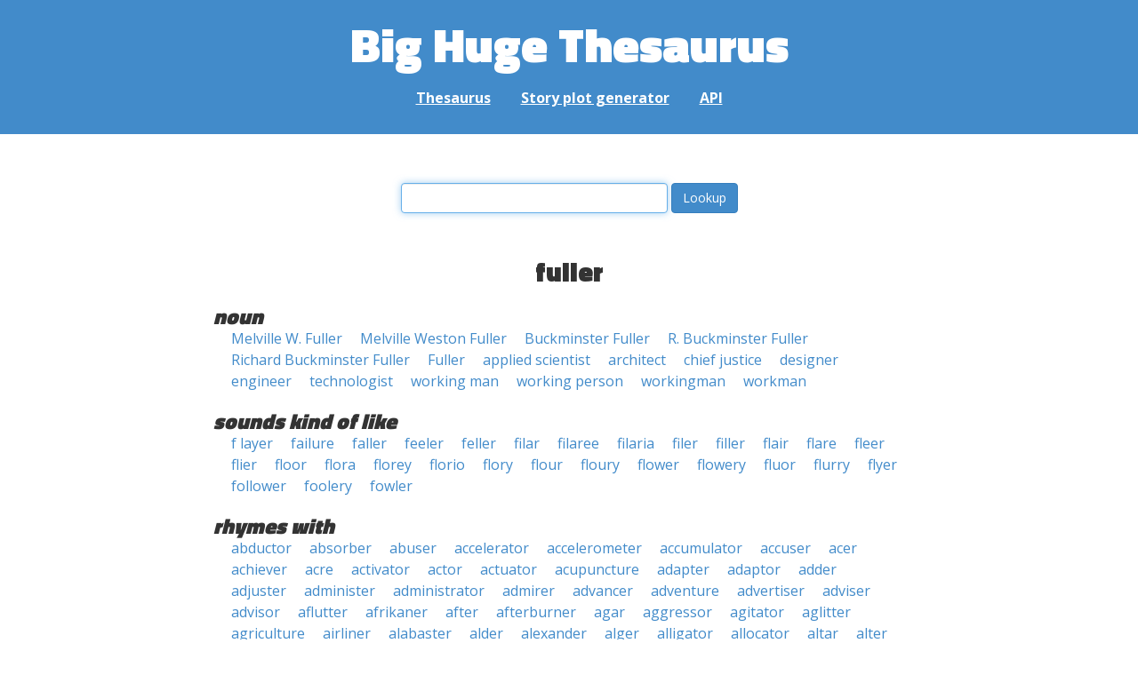

--- FILE ---
content_type: text/html; charset=UTF-8
request_url: https://words.bighugelabs.com/fuller
body_size: 17787
content:
<!DOCTYPE html>
<html>
<head>
    <meta http-equiv="Content-type" content="text/html; charset=utf-8">
    <title>
        fuller | Synonyms, antonyms, and rhymes                    | Big Huge Thesaurus
            </title>
    <meta name="description" content="English synonyms, antonyms, sound-alike, and rhyming words for &#039;fuller&#039;">

    <meta property="og:title" content="Big Huge Thesaurus">
    <meta property="og:type" content="article">
    <meta property="og:description" content="English synonyms, antonyms, sound-alike, and rhyming words for &#039;fuller&#039;">
    <meta property="og:url" content="https://words.bighugelabs.com">
    <meta property="og:image" content="https://words.bighugelabs.com/images/card.jpg">

    <meta name="twitter:card" content="summary_large_image">
    <meta name="twitter:title" content="Big Huge Thesaurus">
    <meta name="twitter:url" content="https://words.bighugelabs.com">
    <meta name="twitter:description" content="English synonyms, antonyms, sound-alike, and rhyming words for &#039;fuller&#039;">
    <meta name="twitter:image" content="https://words.bighugelabs.com/images/card.jpg">

    <link rel="shortcut icon" href="/images/favicon.ico">
    <link rel="apple-touch-icon" href="/images/apple-touch-icon.png">
    <meta name="viewport" content="width=device-width">
    <meta name="csrf-token" content="7vvy2tLrNJguscWQC4z9DA9xE20z3hNE2PNKLA4D">

    <script type="text/javascript" src="//ajax.googleapis.com/ajax/libs/jquery/1.7.2/jquery.min.js"></script>
    <script>
        (function(i,s,o,g,r,a,m){i['GoogleAnalyticsObject']=r;i[r]=i[r]||function(){
            (i[r].q=i[r].q||[]).push(arguments)},i[r].l=1*new Date();a=s.createElement(o),
            m=s.getElementsByTagName(o)[0];a.async=1;a.src=g;m.parentNode.insertBefore(a,m)
        })(window,document,'script','//www.google-analytics.com/analytics.js','ga');

        ga('create', 'UA-53154-15', 'bighugelabs.com');
        ga('set', 'anonymizeIp', true);
        ga('send', 'pageview');
    </script>
    <link href="https://fonts.googleapis.com/css?family=Open+Sans:400,400i,700,700i,800|Roboto+Mono:400,400i,700,700i|Titillium+Web:900&display=swap" rel="stylesheet">
    <link href="//netdna.bootstrapcdn.com/font-awesome/4.0.3/css/font-awesome.css" rel="stylesheet">
    <link rel="stylesheet" href="//netdna.bootstrapcdn.com/bootstrap/3.0.3/css/bootstrap.min.css">
    <script src="//netdna.bootstrapcdn.com/bootstrap/3.0.3/js/bootstrap.min.js"></script>
    <link rel="stylesheet" type="text/css" href="/css/app.css?id=b5e8ab09ef20c4e8acf6" media="screen, print" />
</head>

<body class="">

<script type="text/javascript">
    window.google_analytics_uacct = "UA-53154-15";
</script>

<div id="app" class="wrap">
    <header>
        <h1>
            <a href="/">Big Huge Thesaurus</a>
        </h1>
        <nav>
            <a href="/">Thesaurus</a>
            <a href="/site/plot">Story plot generator</a>
            <a href="/site/api">API</a>
        </nav>
    </header>

    <section class="content">
                                    </section>

    
    <lookup-form></lookup-form>

    <div class="results">
                    <h2 class="center">fuller</h2>

                                                <h3>noun</h3>
                
                                                        <ul class="words">
                                                    <li><a href="/Melville W. Fuller">Melville W. Fuller</a></li>
                                                    <li><a href="/Melville Weston Fuller">Melville Weston Fuller</a></li>
                                                    <li><a href="/Buckminster Fuller">Buckminster Fuller</a></li>
                                                    <li><a href="/R. Buckminster Fuller">R. Buckminster Fuller</a></li>
                                                    <li><a href="/Richard Buckminster Fuller">Richard Buckminster Fuller</a></li>
                                                    <li><a href="/Fuller">Fuller</a></li>
                                                    <li><a href="/applied scientist">applied scientist</a></li>
                                                    <li><a href="/architect">architect</a></li>
                                                    <li><a href="/chief justice">chief justice</a></li>
                                                    <li><a href="/designer">designer</a></li>
                                                    <li><a href="/engineer">engineer</a></li>
                                                    <li><a href="/technologist">technologist</a></li>
                                                    <li><a href="/working man">working man</a></li>
                                                    <li><a href="/working person">working person</a></li>
                                                    <li><a href="/workingman">workingman</a></li>
                                                    <li><a href="/workman">workman</a></li>
                                            </ul>
                                    
        
                    <h3>sounds kind of like</h3>
            <ul class="words">
                                    <li><a href="/f layer">f layer</a></li>
                                    <li><a href="/failure">failure</a></li>
                                    <li><a href="/faller">faller</a></li>
                                    <li><a href="/feeler">feeler</a></li>
                                    <li><a href="/feller">feller</a></li>
                                    <li><a href="/filar">filar</a></li>
                                    <li><a href="/filaree">filaree</a></li>
                                    <li><a href="/filaria">filaria</a></li>
                                    <li><a href="/filer">filer</a></li>
                                    <li><a href="/filler">filler</a></li>
                                    <li><a href="/flair">flair</a></li>
                                    <li><a href="/flare">flare</a></li>
                                    <li><a href="/fleer">fleer</a></li>
                                    <li><a href="/flier">flier</a></li>
                                    <li><a href="/floor">floor</a></li>
                                    <li><a href="/flora">flora</a></li>
                                    <li><a href="/florey">florey</a></li>
                                    <li><a href="/florio">florio</a></li>
                                    <li><a href="/flory">flory</a></li>
                                    <li><a href="/flour">flour</a></li>
                                    <li><a href="/floury">floury</a></li>
                                    <li><a href="/flower">flower</a></li>
                                    <li><a href="/flowery">flowery</a></li>
                                    <li><a href="/fluor">fluor</a></li>
                                    <li><a href="/flurry">flurry</a></li>
                                    <li><a href="/flyer">flyer</a></li>
                                    <li><a href="/follower">follower</a></li>
                                    <li><a href="/foolery">foolery</a></li>
                                    <li><a href="/fowler">fowler</a></li>
                            </ul>
        
                    <h3>rhymes with</h3>
            <ul class="words">
                                    <li><a href="/abductor">abductor</a></li>
                                    <li><a href="/absorber">absorber</a></li>
                                    <li><a href="/abuser">abuser</a></li>
                                    <li><a href="/accelerator">accelerator</a></li>
                                    <li><a href="/accelerometer">accelerometer</a></li>
                                    <li><a href="/accumulator">accumulator</a></li>
                                    <li><a href="/accuser">accuser</a></li>
                                    <li><a href="/acer">acer</a></li>
                                    <li><a href="/achiever">achiever</a></li>
                                    <li><a href="/acre">acre</a></li>
                                    <li><a href="/activator">activator</a></li>
                                    <li><a href="/actor">actor</a></li>
                                    <li><a href="/actuator">actuator</a></li>
                                    <li><a href="/acupuncture">acupuncture</a></li>
                                    <li><a href="/adapter">adapter</a></li>
                                    <li><a href="/adaptor">adaptor</a></li>
                                    <li><a href="/adder">adder</a></li>
                                    <li><a href="/adjuster">adjuster</a></li>
                                    <li><a href="/administer">administer</a></li>
                                    <li><a href="/administrator">administrator</a></li>
                                    <li><a href="/admirer">admirer</a></li>
                                    <li><a href="/advancer">advancer</a></li>
                                    <li><a href="/adventure">adventure</a></li>
                                    <li><a href="/advertiser">advertiser</a></li>
                                    <li><a href="/adviser">adviser</a></li>
                                    <li><a href="/advisor">advisor</a></li>
                                    <li><a href="/aflutter">aflutter</a></li>
                                    <li><a href="/afrikaner">afrikaner</a></li>
                                    <li><a href="/after">after</a></li>
                                    <li><a href="/afterburner">afterburner</a></li>
                                    <li><a href="/agar">agar</a></li>
                                    <li><a href="/aggressor">aggressor</a></li>
                                    <li><a href="/agitator">agitator</a></li>
                                    <li><a href="/aglitter">aglitter</a></li>
                                    <li><a href="/agriculture">agriculture</a></li>
                                    <li><a href="/airliner">airliner</a></li>
                                    <li><a href="/alabaster">alabaster</a></li>
                                    <li><a href="/alder">alder</a></li>
                                    <li><a href="/alexander">alexander</a></li>
                                    <li><a href="/alger">alger</a></li>
                                    <li><a href="/alligator">alligator</a></li>
                                    <li><a href="/allocator">allocator</a></li>
                                    <li><a href="/altar">altar</a></li>
                                    <li><a href="/alter">alter</a></li>
                                    <li><a href="/alternator">alternator</a></li>
                                    <li><a href="/altimeter">altimeter</a></li>
                                    <li><a href="/altogether">altogether</a></li>
                                    <li><a href="/alveolar">alveolar</a></li>
                                    <li><a href="/ambassador">ambassador</a></li>
                                    <li><a href="/amber">amber</a></li>
                                    <li><a href="/ambler">ambler</a></li>
                                    <li><a href="/ammeter">ammeter</a></li>
                                    <li><a href="/amor">amor</a></li>
                                    <li><a href="/amphitheater">amphitheater</a></li>
                                    <li><a href="/amphitheatre">amphitheatre</a></li>
                                    <li><a href="/analyzer">analyzer</a></li>
                                    <li><a href="/ancestor">ancestor</a></li>
                                    <li><a href="/anchor">anchor</a></li>
                                    <li><a href="/anemometer">anemometer</a></li>
                                    <li><a href="/anger">anger</a></li>
                                    <li><a href="/angler">angler</a></li>
                                    <li><a href="/angular">angular</a></li>
                                    <li><a href="/animator">animator</a></li>
                                    <li><a href="/announcer">announcer</a></li>
                                    <li><a href="/annular">annular</a></li>
                                    <li><a href="/another">another</a></li>
                                    <li><a href="/answer">answer</a></li>
                                    <li><a href="/anteater">anteater</a></li>
                                    <li><a href="/anticancer">anticancer</a></li>
                                    <li><a href="/antler">antler</a></li>
                                    <li><a href="/aperture">aperture</a></li>
                                    <li><a href="/appetizer">appetizer</a></li>
                                    <li><a href="/applicator">applicator</a></li>
                                    <li><a href="/appraiser">appraiser</a></li>
                                    <li><a href="/appropriator">appropriator</a></li>
                                    <li><a href="/aquaculture">aquaculture</a></li>
                                    <li><a href="/aquifer">aquifer</a></li>
                                    <li><a href="/arbiter">arbiter</a></li>
                                    <li><a href="/arbitrager">arbitrager</a></li>
                                    <li><a href="/arbitrageur">arbitrageur</a></li>
                                    <li><a href="/arbitrator">arbitrator</a></li>
                                    <li><a href="/arbor">arbor</a></li>
                                    <li><a href="/arbour">arbour</a></li>
                                    <li><a href="/archer">archer</a></li>
                                    <li><a href="/architecture">architecture</a></li>
                                    <li><a href="/ardor">ardor</a></li>
                                    <li><a href="/armiger">armiger</a></li>
                                    <li><a href="/armor">armor</a></li>
                                    <li><a href="/armour">armour</a></li>
                                    <li><a href="/arranger">arranger</a></li>
                                    <li><a href="/arthur">arthur</a></li>
                                    <li><a href="/ashur">ashur</a></li>
                                    <li><a href="/asker">asker</a></li>
                                    <li><a href="/asper">asper</a></li>
                                    <li><a href="/assembler">assembler</a></li>
                                    <li><a href="/assessor">assessor</a></li>
                                    <li><a href="/aster">aster</a></li>
                                    <li><a href="/astor">astor</a></li>
                                    <li><a href="/astrologer">astrologer</a></li>
                                    <li><a href="/astronomer">astronomer</a></li>
                                    <li><a href="/asunder">asunder</a></li>
                                    <li><a href="/atomizer">atomizer</a></li>
                                    <li><a href="/attacker">attacker</a></li>
                                    <li><a href="/attainder">attainder</a></li>
                                    <li><a href="/attar">attar</a></li>
                                    <li><a href="/auditor">auditor</a></li>
                                    <li><a href="/auger">auger</a></li>
                                    <li><a href="/augur">augur</a></li>
                                    <li><a href="/author">author</a></li>
                                    <li><a href="/autobiographer">autobiographer</a></li>
                                    <li><a href="/automaker">automaker</a></li>
                                    <li><a href="/avenger">avenger</a></li>
                                    <li><a href="/aver">aver</a></li>
                                    <li><a href="/aviator">aviator</a></li>
                                    <li><a href="/avuncular">avuncular</a></li>
                                    <li><a href="/azure">azure</a></li>
                                    <li><a href="/babbler">babbler</a></li>
                                    <li><a href="/babysitter">babysitter</a></li>
                                    <li><a href="/bachelor">bachelor</a></li>
                                    <li><a href="/backer">backer</a></li>
                                    <li><a href="/backwater">backwater</a></li>
                                    <li><a href="/badger">badger</a></li>
                                    <li><a href="/baedeker">baedeker</a></li>
                                    <li><a href="/bagpiper">bagpiper</a></li>
                                    <li><a href="/bailor">bailor</a></li>
                                    <li><a href="/baker">baker</a></li>
                                    <li><a href="/balancer">balancer</a></li>
                                    <li><a href="/balder">balder</a></li>
                                    <li><a href="/balthasar">balthasar</a></li>
                                    <li><a href="/balthazar">balthazar</a></li>
                                    <li><a href="/bandleader">bandleader</a></li>
                                    <li><a href="/banger">banger</a></li>
                                    <li><a href="/bangor">bangor</a></li>
                                    <li><a href="/banister">banister</a></li>
                                    <li><a href="/banker">banker</a></li>
                                    <li><a href="/banner">banner</a></li>
                                    <li><a href="/bannister">bannister</a></li>
                                    <li><a href="/banter">banter</a></li>
                                    <li><a href="/barber">barber</a></li>
                                    <li><a href="/bargainer">bargainer</a></li>
                                    <li><a href="/barker">barker</a></li>
                                    <li><a href="/barometer">barometer</a></li>
                                    <li><a href="/barrister">barrister</a></li>
                                    <li><a href="/bartender">bartender</a></li>
                                    <li><a href="/barter">barter</a></li>
                                    <li><a href="/basketmaker">basketmaker</a></li>
                                    <li><a href="/bather">bather</a></li>
                                    <li><a href="/batter">batter</a></li>
                                    <li><a href="/beachcomber">beachcomber</a></li>
                                    <li><a href="/beaker">beaker</a></li>
                                    <li><a href="/bearer">bearer</a></li>
                                    <li><a href="/beater">beater</a></li>
                                    <li><a href="/beaver">beaver</a></li>
                                    <li><a href="/bedchamber">bedchamber</a></li>
                                    <li><a href="/beecher">beecher</a></li>
                                    <li><a href="/beefeater">beefeater</a></li>
                                    <li><a href="/beekeeper">beekeeper</a></li>
                                    <li><a href="/beeper">beeper</a></li>
                                    <li><a href="/beggar">beggar</a></li>
                                    <li><a href="/beginner">beginner</a></li>
                                    <li><a href="/behavior">behavior</a></li>
                                    <li><a href="/beholder">beholder</a></li>
                                    <li><a href="/belabor">belabor</a></li>
                                    <li><a href="/beleaguer">beleaguer</a></li>
                                    <li><a href="/believer">believer</a></li>
                                    <li><a href="/bellwether">bellwether</a></li>
                                    <li><a href="/bender">bender</a></li>
                                    <li><a href="/benefactor">benefactor</a></li>
                                    <li><a href="/berber">berber</a></li>
                                    <li><a href="/berkshire">berkshire</a></li>
                                    <li><a href="/berliner">berliner</a></li>
                                    <li><a href="/bessemer">bessemer</a></li>
                                    <li><a href="/bestseller">bestseller</a></li>
                                    <li><a href="/better">better</a></li>
                                    <li><a href="/bettor">bettor</a></li>
                                    <li><a href="/bewilder">bewilder</a></li>
                                    <li><a href="/bicker">bicker</a></li>
                                    <li><a href="/bidder">bidder</a></li>
                                    <li><a href="/bigger">bigger</a></li>
                                    <li><a href="/binder">binder</a></li>
                                    <li><a href="/binger">binger</a></li>
                                    <li><a href="/binocular">binocular</a></li>
                                    <li><a href="/biographer">biographer</a></li>
                                    <li><a href="/bipolar">bipolar</a></li>
                                    <li><a href="/birder">birder</a></li>
                                    <li><a href="/birdfeeder">birdfeeder</a></li>
                                    <li><a href="/biter">biter</a></li>
                                    <li><a href="/bitter">bitter</a></li>
                                    <li><a href="/bladder">bladder</a></li>
                                    <li><a href="/blaster">blaster</a></li>
                                    <li><a href="/blather">blather</a></li>
                                    <li><a href="/blazer">blazer</a></li>
                                    <li><a href="/bleacher">bleacher</a></li>
                                    <li><a href="/blender">blender</a></li>
                                    <li><a href="/blinder">blinder</a></li>
                                    <li><a href="/blister">blister</a></li>
                                    <li><a href="/blockbuster">blockbuster</a></li>
                                    <li><a href="/blocker">blocker</a></li>
                                    <li><a href="/bloodsucker">bloodsucker</a></li>
                                    <li><a href="/bloomer">bloomer</a></li>
                                    <li><a href="/blooper">blooper</a></li>
                                    <li><a href="/blotter">blotter</a></li>
                                    <li><a href="/blubber">blubber</a></li>
                                    <li><a href="/blunder">blunder</a></li>
                                    <li><a href="/bluster">bluster</a></li>
                                    <li><a href="/boarder">boarder</a></li>
                                    <li><a href="/bobber">bobber</a></li>
                                    <li><a href="/boiler">boiler</a></li>
                                    <li><a href="/bolivar">bolivar</a></li>
                                    <li><a href="/bolster">bolster</a></li>
                                    <li><a href="/bomber">bomber</a></li>
                                    <li><a href="/bondholder">bondholder</a></li>
                                    <li><a href="/boner">boner</a></li>
                                    <li><a href="/bookbinder">bookbinder</a></li>
                                    <li><a href="/booker">booker</a></li>
                                    <li><a href="/bookkeeper">bookkeeper</a></li>
                                    <li><a href="/bookseller">bookseller</a></li>
                                    <li><a href="/boomer">boomer</a></li>
                                    <li><a href="/booster">booster</a></li>
                                    <li><a href="/bootlegger">bootlegger</a></li>
                                    <li><a href="/boozer">boozer</a></li>
                                    <li><a href="/border">border</a></li>
                                    <li><a href="/borer">borer</a></li>
                                    <li><a href="/bother">bother</a></li>
                                    <li><a href="/bottler">bottler</a></li>
                                    <li><a href="/boulder">boulder</a></li>
                                    <li><a href="/bouncer">bouncer</a></li>
                                    <li><a href="/bounder">bounder</a></li>
                                    <li><a href="/bowler">bowler</a></li>
                                    <li><a href="/boxer">boxer</a></li>
                                    <li><a href="/bracer">bracer</a></li>
                                    <li><a href="/bragger">bragger</a></li>
                                    <li><a href="/breadwinner">breadwinner</a></li>
                                    <li><a href="/breaker">breaker</a></li>
                                    <li><a href="/breakwater">breakwater</a></li>
                                    <li><a href="/breather">breather</a></li>
                                    <li><a href="/breeder">breeder</a></li>
                                    <li><a href="/broadcaster">broadcaster</a></li>
                                    <li><a href="/broiler">broiler</a></li>
                                    <li><a href="/broker">broker</a></li>
                                    <li><a href="/brother">brother</a></li>
                                    <li><a href="/browser">browser</a></li>
                                    <li><a href="/bruckner">bruckner</a></li>
                                    <li><a href="/buchner">buchner</a></li>
                                    <li><a href="/buckler">buckler</a></li>
                                    <li><a href="/buffer">buffer</a></li>
                                    <li><a href="/bugger">bugger</a></li>
                                    <li><a href="/builder">builder</a></li>
                                    <li><a href="/bulldozer">bulldozer</a></li>
                                    <li><a href="/bullfighter">bullfighter</a></li>
                                    <li><a href="/bummer">bummer</a></li>
                                    <li><a href="/bumper">bumper</a></li>
                                    <li><a href="/bungler">bungler</a></li>
                                    <li><a href="/bunker">bunker</a></li>
                                    <li><a href="/burger">burger</a></li>
                                    <li><a href="/burgher">burgher</a></li>
                                    <li><a href="/burglar">burglar</a></li>
                                    <li><a href="/burgomaster">burgomaster</a></li>
                                    <li><a href="/burner">burner</a></li>
                                    <li><a href="/busker">busker</a></li>
                                    <li><a href="/buspar">buspar</a></li>
                                    <li><a href="/buster">buster</a></li>
                                    <li><a href="/bustier">bustier</a></li>
                                    <li><a href="/butcher">butcher</a></li>
                                    <li><a href="/butler">butler</a></li>
                                    <li><a href="/butter">butter</a></li>
                                    <li><a href="/buzzer">buzzer</a></li>
                                    <li><a href="/bystander">bystander</a></li>
                                    <li><a href="/cabdriver">cabdriver</a></li>
                                    <li><a href="/cadaver">cadaver</a></li>
                                    <li><a href="/caesar">caesar</a></li>
                                    <li><a href="/calculator">calculator</a></li>
                                    <li><a href="/calder">calder</a></li>
                                    <li><a href="/calendar">calendar</a></li>
                                    <li><a href="/caliber">caliber</a></li>
                                    <li><a href="/caliper">caliper</a></li>
                                    <li><a href="/caller">caller</a></li>
                                    <li><a href="/camber">camber</a></li>
                                    <li><a href="/camcorder">camcorder</a></li>
                                    <li><a href="/campaigner">campaigner</a></li>
                                    <li><a href="/camper">camper</a></li>
                                    <li><a href="/cancer">cancer</a></li>
                                    <li><a href="/candlemaker">candlemaker</a></li>
                                    <li><a href="/candor">candor</a></li>
                                    <li><a href="/canister">canister</a></li>
                                    <li><a href="/canker">canker</a></li>
                                    <li><a href="/cannister">cannister</a></li>
                                    <li><a href="/canter">canter</a></li>
                                    <li><a href="/cantor">cantor</a></li>
                                    <li><a href="/capacitor">capacitor</a></li>
                                    <li><a href="/caper">caper</a></li>
                                    <li><a href="/captor">captor</a></li>
                                    <li><a href="/capture">capture</a></li>
                                    <li><a href="/carburetor">carburetor</a></li>
                                    <li><a href="/cardholder">cardholder</a></li>
                                    <li><a href="/cardiovascular">cardiovascular</a></li>
                                    <li><a href="/caregiver">caregiver</a></li>
                                    <li><a href="/caretaker">caretaker</a></li>
                                    <li><a href="/caricature">caricature</a></li>
                                    <li><a href="/carmaker">carmaker</a></li>
                                    <li><a href="/carpenter">carpenter</a></li>
                                    <li><a href="/carper">carper</a></li>
                                    <li><a href="/carpetbagger">carpetbagger</a></li>
                                    <li><a href="/carter">carter</a></li>
                                    <li><a href="/carver">carver</a></li>
                                    <li><a href="/caseworker">caseworker</a></li>
                                    <li><a href="/caspar">caspar</a></li>
                                    <li><a href="/casper">casper</a></li>
                                    <li><a href="/caster">caster</a></li>
                                    <li><a href="/castor">castor</a></li>
                                    <li><a href="/cataloger">cataloger</a></li>
                                    <li><a href="/catcher">catcher</a></li>
                                    <li><a href="/cater">cater</a></li>
                                    <li><a href="/caterpillar">caterpillar</a></li>
                                    <li><a href="/cather">cather</a></li>
                                    <li><a href="/catheter">catheter</a></li>
                                    <li><a href="/cedar">cedar</a></li>
                                    <li><a href="/cellar">cellar</a></li>
                                    <li><a href="/cellular">cellular</a></li>
                                    <li><a href="/censer">censer</a></li>
                                    <li><a href="/censor">censor</a></li>
                                    <li><a href="/censure">censure</a></li>
                                    <li><a href="/center">center</a></li>
                                    <li><a href="/centerfielder">centerfielder</a></li>
                                    <li><a href="/centimeter">centimeter</a></li>
                                    <li><a href="/centner">centner</a></li>
                                    <li><a href="/centre">centre</a></li>
                                    <li><a href="/challenger">challenger</a></li>
                                    <li><a href="/chamber">chamber</a></li>
                                    <li><a href="/chancellor">chancellor</a></li>
                                    <li><a href="/chandler">chandler</a></li>
                                    <li><a href="/changeover">changeover</a></li>
                                    <li><a href="/changer">changer</a></li>
                                    <li><a href="/chapter">chapter</a></li>
                                    <li><a href="/character">character</a></li>
                                    <li><a href="/charger">charger</a></li>
                                    <li><a href="/charmer">charmer</a></li>
                                    <li><a href="/charter">charter</a></li>
                                    <li><a href="/chaser">chaser</a></li>
                                    <li><a href="/chatter">chatter</a></li>
                                    <li><a href="/chaucer">chaucer</a></li>
                                    <li><a href="/cheater">cheater</a></li>
                                    <li><a href="/checker">checker</a></li>
                                    <li><a href="/cheddar">cheddar</a></li>
                                    <li><a href="/cheerleader">cheerleader</a></li>
                                    <li><a href="/cheeseburger">cheeseburger</a></li>
                                    <li><a href="/cheever">cheever</a></li>
                                    <li><a href="/chester">chester</a></li>
                                    <li><a href="/chiller">chiller</a></li>
                                    <li><a href="/chipper">chipper</a></li>
                                    <li><a href="/chiropractor">chiropractor</a></li>
                                    <li><a href="/chopper">chopper</a></li>
                                    <li><a href="/choreographer">choreographer</a></li>
                                    <li><a href="/chowder">chowder</a></li>
                                    <li><a href="/christopher">christopher</a></li>
                                    <li><a href="/chronicler">chronicler</a></li>
                                    <li><a href="/cider">cider</a></li>
                                    <li><a href="/cinder">cinder</a></li>
                                    <li><a href="/cinematographer">cinematographer</a></li>
                                    <li><a href="/cipher">cipher</a></li>
                                    <li><a href="/circular">circular</a></li>
                                    <li><a href="/clamber">clamber</a></li>
                                    <li><a href="/clamor">clamor</a></li>
                                    <li><a href="/clapper">clapper</a></li>
                                    <li><a href="/clatter">clatter</a></li>
                                    <li><a href="/cleaner">cleaner</a></li>
                                    <li><a href="/cleanser">cleanser</a></li>
                                    <li><a href="/cleaver">cleaver</a></li>
                                    <li><a href="/clever">clever</a></li>
                                    <li><a href="/cliffhanger">cliffhanger</a></li>
                                    <li><a href="/climber">climber</a></li>
                                    <li><a href="/clincher">clincher</a></li>
                                    <li><a href="/clipper">clipper</a></li>
                                    <li><a href="/clobber">clobber</a></li>
                                    <li><a href="/cloister">cloister</a></li>
                                    <li><a href="/closer">closer</a></li>
                                    <li><a href="/closure">closure</a></li>
                                    <li><a href="/clothier">clothier</a></li>
                                    <li><a href="/cloture">cloture</a></li>
                                    <li><a href="/clover">clover</a></li>
                                    <li><a href="/cluster">cluster</a></li>
                                    <li><a href="/clutter">clutter</a></li>
                                    <li><a href="/coaster">coaster</a></li>
                                    <li><a href="/coauthor">coauthor</a></li>
                                    <li><a href="/cobbler">cobbler</a></li>
                                    <li><a href="/cocker">cocker</a></li>
                                    <li><a href="/coder">coder</a></li>
                                    <li><a href="/coffer">coffer</a></li>
                                    <li><a href="/cofounder">cofounder</a></li>
                                    <li><a href="/coiner">coiner</a></li>
                                    <li><a href="/collaborator">collaborator</a></li>
                                    <li><a href="/collar">collar</a></li>
                                    <li><a href="/collector">collector</a></li>
                                    <li><a href="/collider">collider</a></li>
                                    <li><a href="/collier">collier</a></li>
                                    <li><a href="/colonizer">colonizer</a></li>
                                    <li><a href="/color">color</a></li>
                                    <li><a href="/colter">colter</a></li>
                                    <li><a href="/comer">comer</a></li>
                                    <li><a href="/comforter">comforter</a></li>
                                    <li><a href="/commander">commander</a></li>
                                    <li><a href="/commentator">commentator</a></li>
                                    <li><a href="/commissioner">commissioner</a></li>
                                    <li><a href="/commoner">commoner</a></li>
                                    <li><a href="/communicator">communicator</a></li>
                                    <li><a href="/commuter">commuter</a></li>
                                    <li><a href="/competitor">competitor</a></li>
                                    <li><a href="/compiler">compiler</a></li>
                                    <li><a href="/complainer">complainer</a></li>
                                    <li><a href="/composer">composer</a></li>
                                    <li><a href="/composure">composure</a></li>
                                    <li><a href="/compressor">compressor</a></li>
                                    <li><a href="/compromiser">compromiser</a></li>
                                    <li><a href="/comptroller">comptroller</a></li>
                                    <li><a href="/computer">computer</a></li>
                                    <li><a href="/conciliator">conciliator</a></li>
                                    <li><a href="/condenser">condenser</a></li>
                                    <li><a href="/conditioner">conditioner</a></li>
                                    <li><a href="/condor">condor</a></li>
                                    <li><a href="/conductor">conductor</a></li>
                                    <li><a href="/confectioner">confectioner</a></li>
                                    <li><a href="/configure">configure</a></li>
                                    <li><a href="/conger">conger</a></li>
                                    <li><a href="/conifer">conifer</a></li>
                                    <li><a href="/conjecture">conjecture</a></li>
                                    <li><a href="/conjure">conjure</a></li>
                                    <li><a href="/connecter">connecter</a></li>
                                    <li><a href="/connector">connector</a></li>
                                    <li><a href="/conquer">conquer</a></li>
                                    <li><a href="/conservator">conservator</a></li>
                                    <li><a href="/consider">consider</a></li>
                                    <li><a href="/conspirator">conspirator</a></li>
                                    <li><a href="/constrictor">constrictor</a></li>
                                    <li><a href="/constructor">constructor</a></li>
                                    <li><a href="/consular">consular</a></li>
                                    <li><a href="/consumer">consumer</a></li>
                                    <li><a href="/container">container</a></li>
                                    <li><a href="/contender">contender</a></li>
                                    <li><a href="/contractor">contractor</a></li>
                                    <li><a href="/contributor">contributor</a></li>
                                    <li><a href="/controller">controller</a></li>
                                    <li><a href="/converter">converter</a></li>
                                    <li><a href="/cooker">cooker</a></li>
                                    <li><a href="/cooler">cooler</a></li>
                                    <li><a href="/cooper">cooper</a></li>
                                    <li><a href="/coordinator">coordinator</a></li>
                                    <li><a href="/cooter">cooter</a></li>
                                    <li><a href="/copartner">copartner</a></li>
                                    <li><a href="/copper">copper</a></li>
                                    <li><a href="/copyreader">copyreader</a></li>
                                    <li><a href="/copywriter">copywriter</a></li>
                                    <li><a href="/coriander">coriander</a></li>
                                    <li><a href="/corker">corker</a></li>
                                    <li><a href="/corner">corner</a></li>
                                    <li><a href="/coroner">coroner</a></li>
                                    <li><a href="/corridor">corridor</a></li>
                                    <li><a href="/cosponsor">cosponsor</a></li>
                                    <li><a href="/costumer">costumer</a></li>
                                    <li><a href="/cotter">cotter</a></li>
                                    <li><a href="/cougar">cougar</a></li>
                                    <li><a href="/coulter">coulter</a></li>
                                    <li><a href="/counsellor">counsellor</a></li>
                                    <li><a href="/counselor">counselor</a></li>
                                    <li><a href="/counter">counter</a></li>
                                    <li><a href="/counterculture">counterculture</a></li>
                                    <li><a href="/counterfeiter">counterfeiter</a></li>
                                    <li><a href="/countermeasure">countermeasure</a></li>
                                    <li><a href="/counteroffer">counteroffer</a></li>
                                    <li><a href="/countertenor">countertenor</a></li>
                                    <li><a href="/coupler">coupler</a></li>
                                    <li><a href="/courser">courser</a></li>
                                    <li><a href="/cover">cover</a></li>
                                    <li><a href="/cowper">cowper</a></li>
                                    <li><a href="/cracker">cracker</a></li>
                                    <li><a href="/crammer">crammer</a></li>
                                    <li><a href="/crater">crater</a></li>
                                    <li><a href="/creamer">creamer</a></li>
                                    <li><a href="/creator">creator</a></li>
                                    <li><a href="/creature">creature</a></li>
                                    <li><a href="/creditor">creditor</a></li>
                                    <li><a href="/critter">critter</a></li>
                                    <li><a href="/croaker">croaker</a></li>
                                    <li><a href="/crooner">crooner</a></li>
                                    <li><a href="/cropper">cropper</a></li>
                                    <li><a href="/crossover">crossover</a></li>
                                    <li><a href="/crozier">crozier</a></li>
                                    <li><a href="/cruiser">cruiser</a></li>
                                    <li><a href="/crusader">crusader</a></li>
                                    <li><a href="/crusher">crusher</a></li>
                                    <li><a href="/crystallographer">crystallographer</a></li>
                                    <li><a href="/cucumber">cucumber</a></li>
                                    <li><a href="/culture">culture</a></li>
                                    <li><a href="/cumber">cumber</a></li>
                                    <li><a href="/curator">curator</a></li>
                                    <li><a href="/curler">curler</a></li>
                                    <li><a href="/curricular">curricular</a></li>
                                    <li><a href="/cursor">cursor</a></li>
                                    <li><a href="/curvature">curvature</a></li>
                                    <li><a href="/custer">custer</a></li>
                                    <li><a href="/customer">customer</a></li>
                                    <li><a href="/cutler">cutler</a></li>
                                    <li><a href="/cutter">cutter</a></li>
                                    <li><a href="/cylinder">cylinder</a></li>
                                    <li><a href="/cypher">cypher</a></li>
                                    <li><a href="/dagger">dagger</a></li>
                                    <li><a href="/daimler">daimler</a></li>
                                    <li><a href="/damper">damper</a></li>
                                    <li><a href="/dancer">dancer</a></li>
                                    <li><a href="/danger">danger</a></li>
                                    <li><a href="/dapper">dapper</a></li>
                                    <li><a href="/darner">darner</a></li>
                                    <li><a href="/darter">darter</a></li>
                                    <li><a href="/dauber">dauber</a></li>
                                    <li><a href="/daughter">daughter</a></li>
                                    <li><a href="/dealer">dealer</a></li>
                                    <li><a href="/debater">debater</a></li>
                                    <li><a href="/debenture">debenture</a></li>
                                    <li><a href="/debtor">debtor</a></li>
                                    <li><a href="/decatur">decatur</a></li>
                                    <li><a href="/december">december</a></li>
                                    <li><a href="/deciliter">deciliter</a></li>
                                    <li><a href="/decipher">decipher</a></li>
                                    <li><a href="/decker">decker</a></li>
                                    <li><a href="/decoder">decoder</a></li>
                                    <li><a href="/decorator">decorator</a></li>
                                    <li><a href="/defector">defector</a></li>
                                    <li><a href="/defender">defender</a></li>
                                    <li><a href="/defibrillator">defibrillator</a></li>
                                    <li><a href="/deflator">deflator</a></li>
                                    <li><a href="/dekker">dekker</a></li>
                                    <li><a href="/deliver">deliver</a></li>
                                    <li><a href="/demeanor">demeanor</a></li>
                                    <li><a href="/demeter">demeter</a></li>
                                    <li><a href="/demographer">demographer</a></li>
                                    <li><a href="/demonstrator">demonstrator</a></li>
                                    <li><a href="/denature">denature</a></li>
                                    <li><a href="/denominator">denominator</a></li>
                                    <li><a href="/densitometer">densitometer</a></li>
                                    <li><a href="/denture">denture</a></li>
                                    <li><a href="/denver">denver</a></li>
                                    <li><a href="/departure">departure</a></li>
                                    <li><a href="/depositor">depositor</a></li>
                                    <li><a href="/derringer">derringer</a></li>
                                    <li><a href="/deserter">deserter</a></li>
                                    <li><a href="/designer">designer</a></li>
                                    <li><a href="/detector">detector</a></li>
                                    <li><a href="/detonator">detonator</a></li>
                                    <li><a href="/developer">developer</a></li>
                                    <li><a href="/dexter">dexter</a></li>
                                    <li><a href="/diameter">diameter</a></li>
                                    <li><a href="/diaper">diaper</a></li>
                                    <li><a href="/dicker">dicker</a></li>
                                    <li><a href="/dictator">dictator</a></li>
                                    <li><a href="/dieter">dieter</a></li>
                                    <li><a href="/differ">differ</a></li>
                                    <li><a href="/digester">digester</a></li>
                                    <li><a href="/digger">digger</a></li>
                                    <li><a href="/dimer">dimer</a></li>
                                    <li><a href="/dimmer">dimmer</a></li>
                                    <li><a href="/diner">diner</a></li>
                                    <li><a href="/dinner">dinner</a></li>
                                    <li><a href="/dipper">dipper</a></li>
                                    <li><a href="/director">director</a></li>
                                    <li><a href="/disaster">disaster</a></li>
                                    <li><a href="/disclaimer">disclaimer</a></li>
                                    <li><a href="/disclosure">disclosure</a></li>
                                    <li><a href="/discolor">discolor</a></li>
                                    <li><a href="/discounter">discounter</a></li>
                                    <li><a href="/discover">discover</a></li>
                                    <li><a href="/disfavor">disfavor</a></li>
                                    <li><a href="/disfigure">disfigure</a></li>
                                    <li><a href="/dishonor">dishonor</a></li>
                                    <li><a href="/dishwasher">dishwasher</a></li>
                                    <li><a href="/dismember">dismember</a></li>
                                    <li><a href="/disorder">disorder</a></li>
                                    <li><a href="/dispatcher">dispatcher</a></li>
                                    <li><a href="/dispenser">dispenser</a></li>
                                    <li><a href="/displeasure">displeasure</a></li>
                                    <li><a href="/dissenter">dissenter</a></li>
                                    <li><a href="/dissimilar">dissimilar</a></li>
                                    <li><a href="/dissolver">dissolver</a></li>
                                    <li><a href="/distemper">distemper</a></li>
                                    <li><a href="/distiller">distiller</a></li>
                                    <li><a href="/distributor">distributor</a></li>
                                    <li><a href="/dither">dither</a></li>
                                    <li><a href="/diver">diver</a></li>
                                    <li><a href="/divestiture">divestiture</a></li>
                                    <li><a href="/divider">divider</a></li>
                                    <li><a href="/divisor">divisor</a></li>
                                    <li><a href="/docker">docker</a></li>
                                    <li><a href="/dockworker">dockworker</a></li>
                                    <li><a href="/doctor">doctor</a></li>
                                    <li><a href="/dodger">dodger</a></li>
                                    <li><a href="/dollar">dollar</a></li>
                                    <li><a href="/donar">donar</a></li>
                                    <li><a href="/donor">donor</a></li>
                                    <li><a href="/doorkeeper">doorkeeper</a></li>
                                    <li><a href="/doppler">doppler</a></li>
                                    <li><a href="/dormer">dormer</a></li>
                                    <li><a href="/doubter">doubter</a></li>
                                    <li><a href="/dover">dover</a></li>
                                    <li><a href="/dowager">dowager</a></li>
                                    <li><a href="/downer">downer</a></li>
                                    <li><a href="/downriver">downriver</a></li>
                                    <li><a href="/drafter">drafter</a></li>
                                    <li><a href="/draper">draper</a></li>
                                    <li><a href="/dreamer">dreamer</a></li>
                                    <li><a href="/dresser">dresser</a></li>
                                    <li><a href="/dressmaker">dressmaker</a></li>
                                    <li><a href="/drifter">drifter</a></li>
                                    <li><a href="/drinker">drinker</a></li>
                                    <li><a href="/driver">driver</a></li>
                                    <li><a href="/dropper">dropper</a></li>
                                    <li><a href="/drover">drover</a></li>
                                    <li><a href="/drummer">drummer</a></li>
                                    <li><a href="/duffer">duffer</a></li>
                                    <li><a href="/dulcimer">dulcimer</a></li>
                                    <li><a href="/dumper">dumper</a></li>
                                    <li><a href="/dumpster">dumpster</a></li>
                                    <li><a href="/dunker">dunker</a></li>
                                    <li><a href="/durer">durer</a></li>
                                    <li><a href="/duster">duster</a></li>
                                    <li><a href="/duvalier">duvalier</a></li>
                                    <li><a href="/dweller">dweller</a></li>
                                    <li><a href="/eager">eager</a></li>
                                    <li><a href="/earner">earner</a></li>
                                    <li><a href="/easter">easter</a></li>
                                    <li><a href="/easterner">easterner</a></li>
                                    <li><a href="/eater">eater</a></li>
                                    <li><a href="/edgar">edgar</a></li>
                                    <li><a href="/edger">edger</a></li>
                                    <li><a href="/editor">editor</a></li>
                                    <li><a href="/educator">educator</a></li>
                                    <li><a href="/egger">egger</a></li>
                                    <li><a href="/elastomer">elastomer</a></li>
                                    <li><a href="/elater">elater</a></li>
                                    <li><a href="/elder">elder</a></li>
                                    <li><a href="/elevator">elevator</a></li>
                                    <li><a href="/elgar">elgar</a></li>
                                    <li><a href="/elixir">elixir</a></li>
                                    <li><a href="/ember">ember</a></li>
                                    <li><a href="/embezzler">embezzler</a></li>
                                    <li><a href="/embitter">embitter</a></li>
                                    <li><a href="/embroider">embroider</a></li>
                                    <li><a href="/emmer">emmer</a></li>
                                    <li><a href="/emptor">emptor</a></li>
                                    <li><a href="/enamor">enamor</a></li>
                                    <li><a href="/enchanter">enchanter</a></li>
                                    <li><a href="/enclosure">enclosure</a></li>
                                    <li><a href="/encounter">encounter</a></li>
                                    <li><a href="/encumber">encumber</a></li>
                                    <li><a href="/endanger">endanger</a></li>
                                    <li><a href="/endeavor">endeavor</a></li>
                                    <li><a href="/endeavour">endeavour</a></li>
                                    <li><a href="/endorser">endorser</a></li>
                                    <li><a href="/energizer">energizer</a></li>
                                    <li><a href="/enforcer">enforcer</a></li>
                                    <li><a href="/engender">engender</a></li>
                                    <li><a href="/engraver">engraver</a></li>
                                    <li><a href="/enhancer">enhancer</a></li>
                                    <li><a href="/enlarger">enlarger</a></li>
                                    <li><a href="/enquirer">enquirer</a></li>
                                    <li><a href="/enrapture">enrapture</a></li>
                                    <li><a href="/enter">enter</a></li>
                                    <li><a href="/entertainer">entertainer</a></li>
                                    <li><a href="/epicenter">epicenter</a></li>
                                    <li><a href="/equalizer">equalizer</a></li>
                                    <li><a href="/equator">equator</a></li>
                                    <li><a href="/equiangular">equiangular</a></li>
                                    <li><a href="/er">er</a></li>
                                    <li><a href="/eraser">eraser</a></li>
                                    <li><a href="/error">error</a></li>
                                    <li><a href="/escalator">escalator</a></li>
                                    <li><a href="/esker">esker</a></li>
                                    <li><a href="/espalier">espalier</a></li>
                                    <li><a href="/ester">ester</a></li>
                                    <li><a href="/esther">esther</a></li>
                                    <li><a href="/estimator">estimator</a></li>
                                    <li><a href="/ether">ether</a></li>
                                    <li><a href="/euchre">euchre</a></li>
                                    <li><a href="/euler">euler</a></li>
                                    <li><a href="/eurodollar">eurodollar</a></li>
                                    <li><a href="/ever">ever</a></li>
                                    <li><a href="/examiner">examiner</a></li>
                                    <li><a href="/excalibur">excalibur</a></li>
                                    <li><a href="/excavator">excavator</a></li>
                                    <li><a href="/exchanger">exchanger</a></li>
                                    <li><a href="/exchequer">exchequer</a></li>
                                    <li><a href="/executioner">executioner</a></li>
                                    <li><a href="/executor">executor</a></li>
                                    <li><a href="/exerciser">exerciser</a></li>
                                    <li><a href="/exhibitor">exhibitor</a></li>
                                    <li><a href="/expenditure">expenditure</a></li>
                                    <li><a href="/experimenter">experimenter</a></li>
                                    <li><a href="/explorer">explorer</a></li>
                                    <li><a href="/exporter">exporter</a></li>
                                    <li><a href="/exposure">exposure</a></li>
                                    <li><a href="/exterminator">exterminator</a></li>
                                    <li><a href="/extinguisher">extinguisher</a></li>
                                    <li><a href="/extracurricular">extracurricular</a></li>
                                    <li><a href="/eyeliner">eyeliner</a></li>
                                    <li><a href="/fabricator">fabricator</a></li>
                                    <li><a href="/facer">facer</a></li>
                                    <li><a href="/facilitator">facilitator</a></li>
                                    <li><a href="/factor">factor</a></li>
                                    <li><a href="/failure">failure</a></li>
                                    <li><a href="/faker">faker</a></li>
                                    <li><a href="/falconer">falconer</a></li>
                                    <li><a href="/falkner">falkner</a></li>
                                    <li><a href="/faller">faller</a></li>
                                    <li><a href="/falter">falter</a></li>
                                    <li><a href="/familiar">familiar</a></li>
                                    <li><a href="/farmer">farmer</a></li>
                                    <li><a href="/farther">farther</a></li>
                                    <li><a href="/fastener">fastener</a></li>
                                    <li><a href="/faster">faster</a></li>
                                    <li><a href="/father">father</a></li>
                                    <li><a href="/faulkner">faulkner</a></li>
                                    <li><a href="/favor">favor</a></li>
                                    <li><a href="/feather">feather</a></li>
                                    <li><a href="/feature">feature</a></li>
                                    <li><a href="/fechner">fechner</a></li>
                                    <li><a href="/feeder">feeder</a></li>
                                    <li><a href="/feeler">feeler</a></li>
                                    <li><a href="/feller">feller</a></li>
                                    <li><a href="/femur">femur</a></li>
                                    <li><a href="/fender">fender</a></li>
                                    <li><a href="/ferber">ferber</a></li>
                                    <li><a href="/fertilizer">fertilizer</a></li>
                                    <li><a href="/fervor">fervor</a></li>
                                    <li><a href="/fester">fester</a></li>
                                    <li><a href="/fetter">fetter</a></li>
                                    <li><a href="/fever">fever</a></li>
                                    <li><a href="/fiber">fiber</a></li>
                                    <li><a href="/fibre">fibre</a></li>
                                    <li><a href="/fiddler">fiddler</a></li>
                                    <li><a href="/fiedler">fiedler</a></li>
                                    <li><a href="/fielder">fielder</a></li>
                                    <li><a href="/fighter">fighter</a></li>
                                    <li><a href="/figure">figure</a></li>
                                    <li><a href="/filer">filer</a></li>
                                    <li><a href="/filibuster">filibuster</a></li>
                                    <li><a href="/filler">filler</a></li>
                                    <li><a href="/filmmaker">filmmaker</a></li>
                                    <li><a href="/filter">filter</a></li>
                                    <li><a href="/finagler">finagler</a></li>
                                    <li><a href="/finder">finder</a></li>
                                    <li><a href="/finer">finer</a></li>
                                    <li><a href="/finger">finger</a></li>
                                    <li><a href="/finisher">finisher</a></li>
                                    <li><a href="/firecracker">firecracker</a></li>
                                    <li><a href="/firefighter">firefighter</a></li>
                                    <li><a href="/fischer">fischer</a></li>
                                    <li><a href="/fisher">fisher</a></li>
                                    <li><a href="/fishmonger">fishmonger</a></li>
                                    <li><a href="/fissure">fissure</a></li>
                                    <li><a href="/fitter">fitter</a></li>
                                    <li><a href="/fixer">fixer</a></li>
                                    <li><a href="/fixture">fixture</a></li>
                                    <li><a href="/flapper">flapper</a></li>
                                    <li><a href="/flasher">flasher</a></li>
                                    <li><a href="/flatter">flatter</a></li>
                                    <li><a href="/flavor">flavor</a></li>
                                    <li><a href="/fletcher">fletcher</a></li>
                                    <li><a href="/flicker">flicker</a></li>
                                    <li><a href="/flipper">flipper</a></li>
                                    <li><a href="/floater">floater</a></li>
                                    <li><a href="/flounder">flounder</a></li>
                                    <li><a href="/fluster">fluster</a></li>
                                    <li><a href="/flutter">flutter</a></li>
                                    <li><a href="/flycatcher">flycatcher</a></li>
                                    <li><a href="/flypaper">flypaper</a></li>
                                    <li><a href="/fodder">fodder</a></li>
                                    <li><a href="/folder">folder</a></li>
                                    <li><a href="/footer">footer</a></li>
                                    <li><a href="/forecaster">forecaster</a></li>
                                    <li><a href="/foreclosure">foreclosure</a></li>
                                    <li><a href="/forefather">forefather</a></li>
                                    <li><a href="/forefinger">forefinger</a></li>
                                    <li><a href="/foreigner">foreigner</a></li>
                                    <li><a href="/forerunner">forerunner</a></li>
                                    <li><a href="/forester">forester</a></li>
                                    <li><a href="/forever">forever</a></li>
                                    <li><a href="/forfeiture">forfeiture</a></li>
                                    <li><a href="/forger">forger</a></li>
                                    <li><a href="/former">former</a></li>
                                    <li><a href="/foster">foster</a></li>
                                    <li><a href="/founder">founder</a></li>
                                    <li><a href="/fowler">fowler</a></li>
                                    <li><a href="/fracture">fracture</a></li>
                                    <li><a href="/framer">framer</a></li>
                                    <li><a href="/frankfurter">frankfurter</a></li>
                                    <li><a href="/frazer">frazer</a></li>
                                    <li><a href="/freeholder">freeholder</a></li>
                                    <li><a href="/freeloader">freeloader</a></li>
                                    <li><a href="/freethinker">freethinker</a></li>
                                    <li><a href="/freezer">freezer</a></li>
                                    <li><a href="/freighter">freighter</a></li>
                                    <li><a href="/freshener">freshener</a></li>
                                    <li><a href="/fresher">fresher</a></li>
                                    <li><a href="/freshwater">freshwater</a></li>
                                    <li><a href="/fritter">fritter</a></li>
                                    <li><a href="/fundraiser">fundraiser</a></li>
                                    <li><a href="/furniture">furniture</a></li>
                                    <li><a href="/further">further</a></li>
                                    <li><a href="/future">future</a></li>
                                    <li><a href="/gainer">gainer</a></li>
                                    <li><a href="/gaiter">gaiter</a></li>
                                    <li><a href="/gallbladder">gallbladder</a></li>
                                    <li><a href="/gambler">gambler</a></li>
                                    <li><a href="/gander">gander</a></li>
                                    <li><a href="/ganger">ganger</a></li>
                                    <li><a href="/gangster">gangster</a></li>
                                    <li><a href="/gardener">gardener</a></li>
                                    <li><a href="/gardiner">gardiner</a></li>
                                    <li><a href="/gardner">gardner</a></li>
                                    <li><a href="/garner">garner</a></li>
                                    <li><a href="/garter">garter</a></li>
                                    <li><a href="/gaspar">gaspar</a></li>
                                    <li><a href="/gatekeeper">gatekeeper</a></li>
                                    <li><a href="/gather">gather</a></li>
                                    <li><a href="/gator">gator</a></li>
                                    <li><a href="/gawker">gawker</a></li>
                                    <li><a href="/geiger">geiger</a></li>
                                    <li><a href="/gender">gender</a></li>
                                    <li><a href="/generator">generator</a></li>
                                    <li><a href="/geographer">geographer</a></li>
                                    <li><a href="/gerrymander">gerrymander</a></li>
                                    <li><a href="/gesner">gesner</a></li>
                                    <li><a href="/gesture">gesture</a></li>
                                    <li><a href="/geyser">geyser</a></li>
                                    <li><a href="/gibraltar">gibraltar</a></li>
                                    <li><a href="/gilder">gilder</a></li>
                                    <li><a href="/gilmer">gilmer</a></li>
                                    <li><a href="/ginger">ginger</a></li>
                                    <li><a href="/girder">girder</a></li>
                                    <li><a href="/giver">giver</a></li>
                                    <li><a href="/glacier">glacier</a></li>
                                    <li><a href="/gladiator">gladiator</a></li>
                                    <li><a href="/glamor">glamor</a></li>
                                    <li><a href="/glamour">glamour</a></li>
                                    <li><a href="/glandular">glandular</a></li>
                                    <li><a href="/glaser">glaser</a></li>
                                    <li><a href="/glassmaker">glassmaker</a></li>
                                    <li><a href="/glazer">glazer</a></li>
                                    <li><a href="/glider">glider</a></li>
                                    <li><a href="/glimmer">glimmer</a></li>
                                    <li><a href="/glitter">glitter</a></li>
                                    <li><a href="/globetrotter">globetrotter</a></li>
                                    <li><a href="/globular">globular</a></li>
                                    <li><a href="/gloucester">gloucester</a></li>
                                    <li><a href="/gnatcatcher">gnatcatcher</a></li>
                                    <li><a href="/goalkeeper">goalkeeper</a></li>
                                    <li><a href="/gobbler">gobbler</a></li>
                                    <li><a href="/godfather">godfather</a></li>
                                    <li><a href="/godmother">godmother</a></li>
                                    <li><a href="/goiter">goiter</a></li>
                                    <li><a href="/golfer">golfer</a></li>
                                    <li><a href="/goner">goner</a></li>
                                    <li><a href="/goniometer">goniometer</a></li>
                                    <li><a href="/gopher">gopher</a></li>
                                    <li><a href="/gossamer">gossamer</a></li>
                                    <li><a href="/gossiper">gossiper</a></li>
                                    <li><a href="/gouger">gouger</a></li>
                                    <li><a href="/governor">governor</a></li>
                                    <li><a href="/grabber">grabber</a></li>
                                    <li><a href="/grader">grader</a></li>
                                    <li><a href="/grainger">grainger</a></li>
                                    <li><a href="/grammar">grammar</a></li>
                                    <li><a href="/granddaughter">granddaughter</a></li>
                                    <li><a href="/grandfather">grandfather</a></li>
                                    <li><a href="/grandmaster">grandmaster</a></li>
                                    <li><a href="/grandmother">grandmother</a></li>
                                    <li><a href="/granger">granger</a></li>
                                    <li><a href="/grantor">grantor</a></li>
                                    <li><a href="/granular">granular</a></li>
                                    <li><a href="/grasshopper">grasshopper</a></li>
                                    <li><a href="/grater">grater</a></li>
                                    <li><a href="/graver">graver</a></li>
                                    <li><a href="/gravimeter">gravimeter</a></li>
                                    <li><a href="/greaser">greaser</a></li>
                                    <li><a href="/greater">greater</a></li>
                                    <li><a href="/griever">griever</a></li>
                                    <li><a href="/grinder">grinder</a></li>
                                    <li><a href="/grocer">grocer</a></li>
                                    <li><a href="/groover">groover</a></li>
                                    <li><a href="/groundskeeper">groundskeeper</a></li>
                                    <li><a href="/grouper">grouper</a></li>
                                    <li><a href="/guesser">guesser</a></li>
                                    <li><a href="/guilder">guilder</a></li>
                                    <li><a href="/gulliver">gulliver</a></li>
                                    <li><a href="/gunner">gunner</a></li>
                                    <li><a href="/gunpowder">gunpowder</a></li>
                                    <li><a href="/gunrunner">gunrunner</a></li>
                                    <li><a href="/gunslinger">gunslinger</a></li>
                                    <li><a href="/gusher">gusher</a></li>
                                    <li><a href="/gutter">gutter</a></li>
                                    <li><a href="/guzzler">guzzler</a></li>
                                    <li><a href="/haber">haber</a></li>
                                    <li><a href="/hacker">hacker</a></li>
                                    <li><a href="/hairdresser">hairdresser</a></li>
                                    <li><a href="/halter">halter</a></li>
                                    <li><a href="/hamburger">hamburger</a></li>
                                    <li><a href="/hammer">hammer</a></li>
                                    <li><a href="/hamper">hamper</a></li>
                                    <li><a href="/hampshire">hampshire</a></li>
                                    <li><a href="/hamster">hamster</a></li>
                                    <li><a href="/handicapper">handicapper</a></li>
                                    <li><a href="/handler">handler</a></li>
                                    <li><a href="/handover">handover</a></li>
                                    <li><a href="/hangar">hangar</a></li>
                                    <li><a href="/hanger">hanger</a></li>
                                    <li><a href="/hangover">hangover</a></li>
                                    <li><a href="/hanker">hanker</a></li>
                                    <li><a href="/hanover">hanover</a></li>
                                    <li><a href="/harasser">harasser</a></li>
                                    <li><a href="/harbinger">harbinger</a></li>
                                    <li><a href="/harbor">harbor</a></li>
                                    <li><a href="/harbour">harbour</a></li>
                                    <li><a href="/hardcover">hardcover</a></li>
                                    <li><a href="/hardliner">hardliner</a></li>
                                    <li><a href="/harper">harper</a></li>
                                    <li><a href="/harvester">harvester</a></li>
                                    <li><a href="/hater">hater</a></li>
                                    <li><a href="/hatmaker">hatmaker</a></li>
                                    <li><a href="/hatter">hatter</a></li>
                                    <li><a href="/hauler">hauler</a></li>
                                    <li><a href="/hawker">hawker</a></li>
                                    <li><a href="/haymaker">haymaker</a></li>
                                    <li><a href="/header">header</a></li>
                                    <li><a href="/headhunter">headhunter</a></li>
                                    <li><a href="/headliner">headliner</a></li>
                                    <li><a href="/headmaster">headmaster</a></li>
                                    <li><a href="/healer">healer</a></li>
                                    <li><a href="/hearer">hearer</a></li>
                                    <li><a href="/heater">heater</a></li>
                                    <li><a href="/heather">heather</a></li>
                                    <li><a href="/heckler">heckler</a></li>
                                    <li><a href="/hector">hector</a></li>
                                    <li><a href="/hedger">hedger</a></li>
                                    <li><a href="/heifer">heifer</a></li>
                                    <li><a href="/helicopter">helicopter</a></li>
                                    <li><a href="/heller">heller</a></li>
                                    <li><a href="/helper">helper</a></li>
                                    <li><a href="/herder">herder</a></li>
                                    <li><a href="/hereafter">hereafter</a></li>
                                    <li><a href="/highlander">highlander</a></li>
                                    <li><a href="/hijacker">hijacker</a></li>
                                    <li><a href="/hiker">hiker</a></li>
                                    <li><a href="/himmler">himmler</a></li>
                                    <li><a href="/hinder">hinder</a></li>
                                    <li><a href="/hindquarter">hindquarter</a></li>
                                    <li><a href="/hither">hither</a></li>
                                    <li><a href="/hitler">hitler</a></li>
                                    <li><a href="/hitter">hitter</a></li>
                                    <li><a href="/holder">holder</a></li>
                                    <li><a href="/holdover">holdover</a></li>
                                    <li><a href="/hollander">hollander</a></li>
                                    <li><a href="/holler">holler</a></li>
                                    <li><a href="/holster">holster</a></li>
                                    <li><a href="/homebuilder">homebuilder</a></li>
                                    <li><a href="/homemaker">homemaker</a></li>
                                    <li><a href="/homeowner">homeowner</a></li>
                                    <li><a href="/homer">homer</a></li>
                                    <li><a href="/homesteader">homesteader</a></li>
                                    <li><a href="/honeymooner">honeymooner</a></li>
                                    <li><a href="/honor">honor</a></li>
                                    <li><a href="/hooker">hooker</a></li>
                                    <li><a href="/hoosier">hoosier</a></li>
                                    <li><a href="/hooter">hooter</a></li>
                                    <li><a href="/hoover">hoover</a></li>
                                    <li><a href="/hopper">hopper</a></li>
                                    <li><a href="/horror">horror</a></li>
                                    <li><a href="/horticulture">horticulture</a></li>
                                    <li><a href="/hostler">hostler</a></li>
                                    <li><a href="/hotelier">hotelier</a></li>
                                    <li><a href="/householder">householder</a></li>
                                    <li><a href="/housekeeper">housekeeper</a></li>
                                    <li><a href="/hover">hover</a></li>
                                    <li><a href="/however">however</a></li>
                                    <li><a href="/howitzer">howitzer</a></li>
                                    <li><a href="/howler">howler</a></li>
                                    <li><a href="/huckster">huckster</a></li>
                                    <li><a href="/hugger">hugger</a></li>
                                    <li><a href="/humber">humber</a></li>
                                    <li><a href="/humdinger">humdinger</a></li>
                                    <li><a href="/hummer">hummer</a></li>
                                    <li><a href="/humor">humor</a></li>
                                    <li><a href="/hunger">hunger</a></li>
                                    <li><a href="/hunker">hunker</a></li>
                                    <li><a href="/hunter">hunter</a></li>
                                    <li><a href="/hurdler">hurdler</a></li>
                                    <li><a href="/hussar">hussar</a></li>
                                    <li><a href="/hustler">hustler</a></li>
                                    <li><a href="/hydrometer">hydrometer</a></li>
                                    <li><a href="/hygrometer">hygrometer</a></li>
                                    <li><a href="/icebreaker">icebreaker</a></li>
                                    <li><a href="/idler">idler</a></li>
                                    <li><a href="/illustrator">illustrator</a></li>
                                    <li><a href="/imitator">imitator</a></li>
                                    <li><a href="/impersonator">impersonator</a></li>
                                    <li><a href="/importer">importer</a></li>
                                    <li><a href="/impostor">impostor</a></li>
                                    <li><a href="/imprimatur">imprimatur</a></li>
                                    <li><a href="/improper">improper</a></li>
                                    <li><a href="/incinerator">incinerator</a></li>
                                    <li><a href="/incisor">incisor</a></li>
                                    <li><a href="/inclosure">inclosure</a></li>
                                    <li><a href="/incubator">incubator</a></li>
                                    <li><a href="/indenture">indenture</a></li>
                                    <li><a href="/indexer">indexer</a></li>
                                    <li><a href="/indicator">indicator</a></li>
                                    <li><a href="/inductor">inductor</a></li>
                                    <li><a href="/infielder">infielder</a></li>
                                    <li><a href="/infiltrator">infiltrator</a></li>
                                    <li><a href="/inflator">inflator</a></li>
                                    <li><a href="/informer">informer</a></li>
                                    <li><a href="/infrastructure">infrastructure</a></li>
                                    <li><a href="/inger">inger</a></li>
                                    <li><a href="/inhaler">inhaler</a></li>
                                    <li><a href="/inheritor">inheritor</a></li>
                                    <li><a href="/inhibitor">inhibitor</a></li>
                                    <li><a href="/initiator">initiator</a></li>
                                    <li><a href="/injector">injector</a></li>
                                    <li><a href="/injure">injure</a></li>
                                    <li><a href="/inner">inner</a></li>
                                    <li><a href="/innkeeper">innkeeper</a></li>
                                    <li><a href="/innovator">innovator</a></li>
                                    <li><a href="/inquirer">inquirer</a></li>
                                    <li><a href="/insecure">insecure</a></li>
                                    <li><a href="/insider">insider</a></li>
                                    <li><a href="/inspector">inspector</a></li>
                                    <li><a href="/instigator">instigator</a></li>
                                    <li><a href="/instructor">instructor</a></li>
                                    <li><a href="/insular">insular</a></li>
                                    <li><a href="/insulator">insulator</a></li>
                                    <li><a href="/insurer">insurer</a></li>
                                    <li><a href="/integer">integer</a></li>
                                    <li><a href="/integrator">integrator</a></li>
                                    <li><a href="/intercellular">intercellular</a></li>
                                    <li><a href="/interceptor">interceptor</a></li>
                                    <li><a href="/interferometer">interferometer</a></li>
                                    <li><a href="/interlocutor">interlocutor</a></li>
                                    <li><a href="/interloper">interloper</a></li>
                                    <li><a href="/intermolecular">intermolecular</a></li>
                                    <li><a href="/interpreter">interpreter</a></li>
                                    <li><a href="/interrogator">interrogator</a></li>
                                    <li><a href="/interstellar">interstellar</a></li>
                                    <li><a href="/intervenor">intervenor</a></li>
                                    <li><a href="/intruder">intruder</a></li>
                                    <li><a href="/invader">invader</a></li>
                                    <li><a href="/inventor">inventor</a></li>
                                    <li><a href="/investigator">investigator</a></li>
                                    <li><a href="/investiture">investiture</a></li>
                                    <li><a href="/investor">investor</a></li>
                                    <li><a href="/irregular">irregular</a></li>
                                    <li><a href="/islander">islander</a></li>
                                    <li><a href="/isomer">isomer</a></li>
                                    <li><a href="/jackhammer">jackhammer</a></li>
                                    <li><a href="/jaeger">jaeger</a></li>
                                    <li><a href="/jagger">jagger</a></li>
                                    <li><a href="/jailer">jailer</a></li>
                                    <li><a href="/jammer">jammer</a></li>
                                    <li><a href="/janitor">janitor</a></li>
                                    <li><a href="/jasper">jasper</a></li>
                                    <li><a href="/jenner">jenner</a></li>
                                    <li><a href="/jester">jester</a></li>
                                    <li><a href="/jetliner">jetliner</a></li>
                                    <li><a href="/jeweler">jeweler</a></li>
                                    <li><a href="/jobber">jobber</a></li>
                                    <li><a href="/jocular">jocular</a></li>
                                    <li><a href="/jogger">jogger</a></li>
                                    <li><a href="/joiner">joiner</a></li>
                                    <li><a href="/joker">joker</a></li>
                                    <li><a href="/jr">jr</a></li>
                                    <li><a href="/juggler">juggler</a></li>
                                    <li><a href="/jugular">jugular</a></li>
                                    <li><a href="/jumper">jumper</a></li>
                                    <li><a href="/juncture">juncture</a></li>
                                    <li><a href="/junior">junior</a></li>
                                    <li><a href="/juniper">juniper</a></li>
                                    <li><a href="/junker">junker</a></li>
                                    <li><a href="/jupiter">jupiter</a></li>
                                    <li><a href="/juror">juror</a></li>
                                    <li><a href="/kaiser">kaiser</a></li>
                                    <li><a href="/kastler">kastler</a></li>
                                    <li><a href="/keeper">keeper</a></li>
                                    <li><a href="/keister">keister</a></li>
                                    <li><a href="/keller">keller</a></li>
                                    <li><a href="/kelter">kelter</a></li>
                                    <li><a href="/kepler">kepler</a></li>
                                    <li><a href="/kicker">kicker</a></li>
                                    <li><a href="/kidnapper">kidnapper</a></li>
                                    <li><a href="/killer">killer</a></li>
                                    <li><a href="/kilometer">kilometer</a></li>
                                    <li><a href="/kilter">kilter</a></li>
                                    <li><a href="/kindergartner">kindergartner</a></li>
                                    <li><a href="/kingfisher">kingfisher</a></li>
                                    <li><a href="/kingmaker">kingmaker</a></li>
                                    <li><a href="/kipper">kipper</a></li>
                                    <li><a href="/kirchner">kirchner</a></li>
                                    <li><a href="/kisser">kisser</a></li>
                                    <li><a href="/kissinger">kissinger</a></li>
                                    <li><a href="/kitchener">kitchener</a></li>
                                    <li><a href="/klinefelter">klinefelter</a></li>
                                    <li><a href="/knitter">knitter</a></li>
                                    <li><a href="/koestler">koestler</a></li>
                                    <li><a href="/kosher">kosher</a></li>
                                    <li><a href="/krasner">krasner</a></li>
                                    <li><a href="/kreisler">kreisler</a></li>
                                    <li><a href="/kroeber">kroeber</a></li>
                                    <li><a href="/kruger">kruger</a></li>
                                    <li><a href="/kuiper">kuiper</a></li>
                                    <li><a href="/labor">labor</a></li>
                                    <li><a href="/lacer">lacer</a></li>
                                    <li><a href="/lackluster">lackluster</a></li>
                                    <li><a href="/lacquer">lacquer</a></li>
                                    <li><a href="/ladder">ladder</a></li>
                                    <li><a href="/laffer">laffer</a></li>
                                    <li><a href="/lager">lager</a></li>
                                    <li><a href="/laminar">laminar</a></li>
                                    <li><a href="/lamplighter">lamplighter</a></li>
                                    <li><a href="/lancaster">lancaster</a></li>
                                    <li><a href="/lancer">lancer</a></li>
                                    <li><a href="/lander">lander</a></li>
                                    <li><a href="/landholder">landholder</a></li>
                                    <li><a href="/landler">landler</a></li>
                                    <li><a href="/landowner">landowner</a></li>
                                    <li><a href="/landscaper">landscaper</a></li>
                                    <li><a href="/larder">larder</a></li>
                                    <li><a href="/lardner">lardner</a></li>
                                    <li><a href="/larger">larger</a></li>
                                    <li><a href="/laser">laser</a></li>
                                    <li><a href="/lasher">lasher</a></li>
                                    <li><a href="/latecomer">latecomer</a></li>
                                    <li><a href="/later">later</a></li>
                                    <li><a href="/lather">lather</a></li>
                                    <li><a href="/latter">latter</a></li>
                                    <li><a href="/lauder">lauder</a></li>
                                    <li><a href="/laugher">laugher</a></li>
                                    <li><a href="/laughter">laughter</a></li>
                                    <li><a href="/launcher">launcher</a></li>
                                    <li><a href="/launder">launder</a></li>
                                    <li><a href="/lavender">lavender</a></li>
                                    <li><a href="/laver">laver</a></li>
                                    <li><a href="/lawbreaker">lawbreaker</a></li>
                                    <li><a href="/lawmaker">lawmaker</a></li>
                                    <li><a href="/lawyer">lawyer</a></li>
                                    <li><a href="/layover">layover</a></li>
                                    <li><a href="/lazar">lazar</a></li>
                                    <li><a href="/leader">leader</a></li>
                                    <li><a href="/leafhopper">leafhopper</a></li>
                                    <li><a href="/leaker">leaker</a></li>
                                    <li><a href="/leander">leander</a></li>
                                    <li><a href="/leaner">leaner</a></li>
                                    <li><a href="/learner">learner</a></li>
                                    <li><a href="/leather">leather</a></li>
                                    <li><a href="/leaver">leaver</a></li>
                                    <li><a href="/lecher">lecher</a></li>
                                    <li><a href="/lector">lector</a></li>
                                    <li><a href="/lecture">lecture</a></li>
                                    <li><a href="/ledbetter">ledbetter</a></li>
                                    <li><a href="/ledger">ledger</a></li>
                                    <li><a href="/left-winger">left-winger</a></li>
                                    <li><a href="/leftover">leftover</a></li>
                                    <li><a href="/leger">leger</a></li>
                                    <li><a href="/legislator">legislator</a></li>
                                    <li><a href="/legislature">legislature</a></li>
                                    <li><a href="/leicester">leicester</a></li>
                                    <li><a href="/leister">leister</a></li>
                                    <li><a href="/leisure">leisure</a></li>
                                    <li><a href="/lemaitre">lemaitre</a></li>
                                    <li><a href="/lemur">lemur</a></li>
                                    <li><a href="/lender">lender</a></li>
                                    <li><a href="/leper">leper</a></li>
                                    <li><a href="/lerner">lerner</a></li>
                                    <li><a href="/lesser">lesser</a></li>
                                    <li><a href="/lessor">lessor</a></li>
                                    <li><a href="/letter">letter</a></li>
                                    <li><a href="/lever">lever</a></li>
                                    <li><a href="/lexicographer">lexicographer</a></li>
                                    <li><a href="/licenser">licenser</a></li>
                                    <li><a href="/lifer">lifer</a></li>
                                    <li><a href="/lifesaver">lifesaver</a></li>
                                    <li><a href="/lifter">lifter</a></li>
                                    <li><a href="/lighter">lighter</a></li>
                                    <li><a href="/limber">limber</a></li>
                                    <li><a href="/linebacker">linebacker</a></li>
                                    <li><a href="/liner">liner</a></li>
                                    <li><a href="/linger">linger</a></li>
                                    <li><a href="/liquidator">liquidator</a></li>
                                    <li><a href="/liquor">liquor</a></li>
                                    <li><a href="/listener">listener</a></li>
                                    <li><a href="/lister">lister</a></li>
                                    <li><a href="/liter">liter</a></li>
                                    <li><a href="/literature">literature</a></li>
                                    <li><a href="/litigator">litigator</a></li>
                                    <li><a href="/litter">litter</a></li>
                                    <li><a href="/littler">littler</a></li>
                                    <li><a href="/liver">liver</a></li>
                                    <li><a href="/loader">loader</a></li>
                                    <li><a href="/loafer">loafer</a></li>
                                    <li><a href="/lobster">lobster</a></li>
                                    <li><a href="/locator">locator</a></li>
                                    <li><a href="/locker">locker</a></li>
                                    <li><a href="/locomotor">locomotor</a></li>
                                    <li><a href="/logger">logger</a></li>
                                    <li><a href="/loiter">loiter</a></li>
                                    <li><a href="/londoner">londoner</a></li>
                                    <li><a href="/loner">loner</a></li>
                                    <li><a href="/longer">longer</a></li>
                                    <li><a href="/looker">looker</a></li>
                                    <li><a href="/looper">looper</a></li>
                                    <li><a href="/looter">looter</a></li>
                                    <li><a href="/loser">loser</a></li>
                                    <li><a href="/loudspeaker">loudspeaker</a></li>
                                    <li><a href="/lover">lover</a></li>
                                    <li><a href="/lubavitcher">lubavitcher</a></li>
                                    <li><a href="/lubber">lubber</a></li>
                                    <li><a href="/lucifer">lucifer</a></li>
                                    <li><a href="/luger">luger</a></li>
                                    <li><a href="/lumber">lumber</a></li>
                                    <li><a href="/lumper">lumper</a></li>
                                    <li><a href="/lunar">lunar</a></li>
                                    <li><a href="/lunger">lunger</a></li>
                                    <li><a href="/luster">luster</a></li>
                                    <li><a href="/lustre">lustre</a></li>
                                    <li><a href="/luther">luther</a></li>
                                    <li><a href="/luxor">luxor</a></li>
                                    <li><a href="/lysander">lysander</a></li>
                                    <li><a href="/macarthur">macarthur</a></li>
                                    <li><a href="/macgregor">macgregor</a></li>
                                    <li><a href="/madagascar">madagascar</a></li>
                                    <li><a href="/madder">madder</a></li>
                                    <li><a href="/magnetometer">magnetometer</a></li>
                                    <li><a href="/mahler">mahler</a></li>
                                    <li><a href="/mailer">mailer</a></li>
                                    <li><a href="/mainer">mainer</a></li>
                                    <li><a href="/major">major</a></li>
                                    <li><a href="/makeover">makeover</a></li>
                                    <li><a href="/maker">maker</a></li>
                                    <li><a href="/malefactor">malefactor</a></li>
                                    <li><a href="/manager">manager</a></li>
                                    <li><a href="/manchester">manchester</a></li>
                                    <li><a href="/maneuver">maneuver</a></li>
                                    <li><a href="/manger">manger</a></li>
                                    <li><a href="/manicure">manicure</a></li>
                                    <li><a href="/manipulator">manipulator</a></li>
                                    <li><a href="/manner">manner</a></li>
                                    <li><a href="/manor">manor</a></li>
                                    <li><a href="/manslaughter">manslaughter</a></li>
                                    <li><a href="/manufacture">manufacture</a></li>
                                    <li><a href="/marauder">marauder</a></li>
                                    <li><a href="/marcher">marcher</a></li>
                                    <li><a href="/mariner">mariner</a></li>
                                    <li><a href="/marker">marker</a></li>
                                    <li><a href="/marketer">marketer</a></li>
                                    <li><a href="/martyr">martyr</a></li>
                                    <li><a href="/maser">maser</a></li>
                                    <li><a href="/masker">masker</a></li>
                                    <li><a href="/massacre">massacre</a></li>
                                    <li><a href="/massager">massager</a></li>
                                    <li><a href="/master">master</a></li>
                                    <li><a href="/matchmaker">matchmaker</a></li>
                                    <li><a href="/mater">mater</a></li>
                                    <li><a href="/matter">matter</a></li>
                                    <li><a href="/mauler">mauler</a></li>
                                    <li><a href="/mauser">mauser</a></li>
                                    <li><a href="/mazer">mazer</a></li>
                                    <li><a href="/mcmaster">mcmaster</a></li>
                                    <li><a href="/meager">meager</a></li>
                                    <li><a href="/meander">meander</a></li>
                                    <li><a href="/measure">measure</a></li>
                                    <li><a href="/mediator">mediator</a></li>
                                    <li><a href="/mediocre">mediocre</a></li>
                                    <li><a href="/medlar">medlar</a></li>
                                    <li><a href="/meissner">meissner</a></li>
                                    <li><a href="/meltwater">meltwater</a></li>
                                    <li><a href="/member">member</a></li>
                                    <li><a href="/menninger">menninger</a></li>
                                    <li><a href="/mercator">mercator</a></li>
                                    <li><a href="/mercer">mercer</a></li>
                                    <li><a href="/merchandiser">merchandiser</a></li>
                                    <li><a href="/merger">merger</a></li>
                                    <li><a href="/mesmer">mesmer</a></li>
                                    <li><a href="/messenger">messenger</a></li>
                                    <li><a href="/metalworker">metalworker</a></li>
                                    <li><a href="/meter">meter</a></li>
                                    <li><a href="/metier">metier</a></li>
                                    <li><a href="/michener">michener</a></li>
                                    <li><a href="/microcomputer">microcomputer</a></li>
                                    <li><a href="/micrometer">micrometer</a></li>
                                    <li><a href="/microprocessor">microprocessor</a></li>
                                    <li><a href="/midsummer">midsummer</a></li>
                                    <li><a href="/midwinter">midwinter</a></li>
                                    <li><a href="/miler">miler</a></li>
                                    <li><a href="/miller">miller</a></li>
                                    <li><a href="/milliliter">milliliter</a></li>
                                    <li><a href="/millimeter">millimeter</a></li>
                                    <li><a href="/milliner">milliner</a></li>
                                    <li><a href="/mincer">mincer</a></li>
                                    <li><a href="/minder">minder</a></li>
                                    <li><a href="/miner">miner</a></li>
                                    <li><a href="/minesweeper">minesweeper</a></li>
                                    <li><a href="/mineworker">mineworker</a></li>
                                    <li><a href="/minicomputer">minicomputer</a></li>
                                    <li><a href="/minister">minister</a></li>
                                    <li><a href="/minor">minor</a></li>
                                    <li><a href="/minster">minster</a></li>
                                    <li><a href="/minter">minter</a></li>
                                    <li><a href="/mirror">mirror</a></li>
                                    <li><a href="/misadventure">misadventure</a></li>
                                    <li><a href="/misbehavior">misbehavior</a></li>
                                    <li><a href="/misdemeanor">misdemeanor</a></li>
                                    <li><a href="/miser">miser</a></li>
                                    <li><a href="/misnomer">misnomer</a></li>
                                    <li><a href="/misremember">misremember</a></li>
                                    <li><a href="/mister">mister</a></li>
                                    <li><a href="/miter">miter</a></li>
                                    <li><a href="/mixer">mixer</a></li>
                                    <li><a href="/mixture">mixture</a></li>
                                    <li><a href="/mobster">mobster</a></li>
                                    <li><a href="/moderator">moderator</a></li>
                                    <li><a href="/modular">modular</a></li>
                                    <li><a href="/moisture">moisture</a></li>
                                    <li><a href="/molder">molder</a></li>
                                    <li><a href="/molecular">molecular</a></li>
                                    <li><a href="/molester">molester</a></li>
                                    <li><a href="/molnar">molnar</a></li>
                                    <li><a href="/molter">molter</a></li>
                                    <li><a href="/moneymaker">moneymaker</a></li>
                                    <li><a href="/monger">monger</a></li>
                                    <li><a href="/moniker">moniker</a></li>
                                    <li><a href="/monitor">monitor</a></li>
                                    <li><a href="/monomer">monomer</a></li>
                                    <li><a href="/monsignor">monsignor</a></li>
                                    <li><a href="/monster">monster</a></li>
                                    <li><a href="/moreover">moreover</a></li>
                                    <li><a href="/mortar">mortar</a></li>
                                    <li><a href="/mortimer">mortimer</a></li>
                                    <li><a href="/mother">mother</a></li>
                                    <li><a href="/motivator">motivator</a></li>
                                    <li><a href="/motor">motor</a></li>
                                    <li><a href="/moulder">moulder</a></li>
                                    <li><a href="/mourner">mourner</a></li>
                                    <li><a href="/mouser">mouser</a></li>
                                    <li><a href="/mover">mover</a></li>
                                    <li><a href="/mr">mr</a></li>
                                    <li><a href="/mr.">mr.</a></li>
                                    <li><a href="/muckraker">muckraker</a></li>
                                    <li><a href="/muenster">muenster</a></li>
                                    <li><a href="/muffler">muffler</a></li>
                                    <li><a href="/mugger">mugger</a></li>
                                    <li><a href="/muller">muller</a></li>
                                    <li><a href="/multicolor">multicolor</a></li>
                                    <li><a href="/multiplexer">multiplexer</a></li>
                                    <li><a href="/multiprocessor">multiprocessor</a></li>
                                    <li><a href="/murder">murder</a></li>
                                    <li><a href="/murmur">murmur</a></li>
                                    <li><a href="/muscular">muscular</a></li>
                                    <li><a href="/musculature">musculature</a></li>
                                    <li><a href="/musher">musher</a></li>
                                    <li><a href="/muster">muster</a></li>
                                    <li><a href="/mutter">mutter</a></li>
                                    <li><a href="/nadir">nadir</a></li>
                                    <li><a href="/namer">namer</a></li>
                                    <li><a href="/narrator">narrator</a></li>
                                    <li><a href="/nasser">nasser</a></li>
                                    <li><a href="/natter">natter</a></li>
                                    <li><a href="/nature">nature</a></li>
                                    <li><a href="/navigator">navigator</a></li>
                                    <li><a href="/nearer">nearer</a></li>
                                    <li><a href="/necker">necker</a></li>
                                    <li><a href="/nectar">nectar</a></li>
                                    <li><a href="/negotiator">negotiator</a></li>
                                    <li><a href="/neighbor">neighbor</a></li>
                                    <li><a href="/nester">nester</a></li>
                                    <li><a href="/nestor">nestor</a></li>
                                    <li><a href="/nether">nether</a></li>
                                    <li><a href="/neuter">neuter</a></li>
                                    <li><a href="/never">never</a></li>
                                    <li><a href="/newcomer">newcomer</a></li>
                                    <li><a href="/newscaster">newscaster</a></li>
                                    <li><a href="/newsletter">newsletter</a></li>
                                    <li><a href="/newspaper">newspaper</a></li>
                                    <li><a href="/niger">niger</a></li>
                                    <li><a href="/nigger">nigger</a></li>
                                    <li><a href="/niner">niner</a></li>
                                    <li><a href="/nipper">nipper</a></li>
                                    <li><a href="/nodular">nodular</a></li>
                                    <li><a href="/nomenclature">nomenclature</a></li>
                                    <li><a href="/nonbeliever">nonbeliever</a></li>
                                    <li><a href="/nonmember">nonmember</a></li>
                                    <li><a href="/nonsmoker">nonsmoker</a></li>
                                    <li><a href="/nonstarter">nonstarter</a></li>
                                    <li><a href="/norther">norther</a></li>
                                    <li><a href="/northerner">northerner</a></li>
                                    <li><a href="/nov">nov</a></li>
                                    <li><a href="/november">november</a></li>
                                    <li><a href="/number">number</a></li>
                                    <li><a href="/nurture">nurture</a></li>
                                    <li><a href="/nutcracker">nutcracker</a></li>
                                    <li><a href="/nutter">nutter</a></li>
                                    <li><a href="/o&#039;connor">o&#039;connor</a></li>
                                    <li><a href="/objector">objector</a></li>
                                    <li><a href="/observer">observer</a></li>
                                    <li><a href="/oceanographer">oceanographer</a></li>
                                    <li><a href="/ochre">ochre</a></li>
                                    <li><a href="/oct">oct</a></li>
                                    <li><a href="/october">october</a></li>
                                    <li><a href="/oder">oder</a></li>
                                    <li><a href="/odometer">odometer</a></li>
                                    <li><a href="/odor">odor</a></li>
                                    <li><a href="/offender">offender</a></li>
                                    <li><a href="/offer">offer</a></li>
                                    <li><a href="/officeholder">officeholder</a></li>
                                    <li><a href="/officer">officer</a></li>
                                    <li><a href="/ogre">ogre</a></li>
                                    <li><a href="/oiler">oiler</a></li>
                                    <li><a href="/old-timer">old-timer</a></li>
                                    <li><a href="/older">older</a></li>
                                    <li><a href="/oldster">oldster</a></li>
                                    <li><a href="/oleander">oleander</a></li>
                                    <li><a href="/oleaster">oleaster</a></li>
                                    <li><a href="/oliver">oliver</a></li>
                                    <li><a href="/onlooker">onlooker</a></li>
                                    <li><a href="/opener">opener</a></li>
                                    <li><a href="/operator">operator</a></li>
                                    <li><a href="/oppenheimer">oppenheimer</a></li>
                                    <li><a href="/oppressor">oppressor</a></li>
                                    <li><a href="/orator">orator</a></li>
                                    <li><a href="/orbiter">orbiter</a></li>
                                    <li><a href="/order">order</a></li>
                                    <li><a href="/organizer">organizer</a></li>
                                    <li><a href="/originator">originator</a></li>
                                    <li><a href="/oscar">oscar</a></li>
                                    <li><a href="/oscillator">oscillator</a></li>
                                    <li><a href="/other">other</a></li>
                                    <li><a href="/otter">otter</a></li>
                                    <li><a href="/ouster">ouster</a></li>
                                    <li><a href="/outer">outer</a></li>
                                    <li><a href="/outfielder">outfielder</a></li>
                                    <li><a href="/outfitter">outfitter</a></li>
                                    <li><a href="/outmaneuver">outmaneuver</a></li>
                                    <li><a href="/outnumber">outnumber</a></li>
                                    <li><a href="/outrider">outrider</a></li>
                                    <li><a href="/outrigger">outrigger</a></li>
                                    <li><a href="/outsider">outsider</a></li>
                                    <li><a href="/over">over</a></li>
                                    <li><a href="/overeager">overeager</a></li>
                                    <li><a href="/overexposure">overexposure</a></li>
                                    <li><a href="/overnighter">overnighter</a></li>
                                    <li><a href="/overture">overture</a></li>
                                    <li><a href="/overwinter">overwinter</a></li>
                                    <li><a href="/owner">owner</a></li>
                                    <li><a href="/oxidizer">oxidizer</a></li>
                                    <li><a href="/oyster">oyster</a></li>
                                    <li><a href="/pacemaker">pacemaker</a></li>
                                    <li><a href="/pacer">pacer</a></li>
                                    <li><a href="/pacesetter">pacesetter</a></li>
                                    <li><a href="/packer">packer</a></li>
                                    <li><a href="/pager">pager</a></li>
                                    <li><a href="/painkiller">painkiller</a></li>
                                    <li><a href="/painter">painter</a></li>
                                    <li><a href="/palmer">palmer</a></li>
                                    <li><a href="/pamper">pamper</a></li>
                                    <li><a href="/pander">pander</a></li>
                                    <li><a href="/panhandler">panhandler</a></li>
                                    <li><a href="/panther">panther</a></li>
                                    <li><a href="/panzer">panzer</a></li>
                                    <li><a href="/paper">paper</a></li>
                                    <li><a href="/parameter">parameter</a></li>
                                    <li><a href="/paratrooper">paratrooper</a></li>
                                    <li><a href="/parishioner">parishioner</a></li>
                                    <li><a href="/parker">parker</a></li>
                                    <li><a href="/parlor">parlor</a></li>
                                    <li><a href="/parlour">parlour</a></li>
                                    <li><a href="/parser">parser</a></li>
                                    <li><a href="/particular">particular</a></li>
                                    <li><a href="/partner">partner</a></li>
                                    <li><a href="/pasadena">pasadena</a></li>
                                    <li><a href="/passenger">passenger</a></li>
                                    <li><a href="/passer">passer</a></li>
                                    <li><a href="/passover">passover</a></li>
                                    <li><a href="/paster">paster</a></li>
                                    <li><a href="/pastor">pastor</a></li>
                                    <li><a href="/pasture">pasture</a></li>
                                    <li><a href="/pater">pater</a></li>
                                    <li><a href="/pathfinder">pathfinder</a></li>
                                    <li><a href="/patter">patter</a></li>
                                    <li><a href="/patzer">patzer</a></li>
                                    <li><a href="/pauper">pauper</a></li>
                                    <li><a href="/peacekeeper">peacekeeper</a></li>
                                    <li><a href="/peacemaker">peacemaker</a></li>
                                    <li><a href="/peculiar">peculiar</a></li>
                                    <li><a href="/peddler">peddler</a></li>
                                    <li><a href="/pedicure">pedicure</a></li>
                                    <li><a href="/peeler">peeler</a></li>
                                    <li><a href="/peninsular">peninsular</a></li>
                                    <li><a href="/pensioner">pensioner</a></li>
                                    <li><a href="/pepper">pepper</a></li>
                                    <li><a href="/percolator">percolator</a></li>
                                    <li><a href="/performer">performer</a></li>
                                    <li><a href="/perimeter">perimeter</a></li>
                                    <li><a href="/perjure">perjure</a></li>
                                    <li><a href="/perpendicular">perpendicular</a></li>
                                    <li><a href="/perpetrator">perpetrator</a></li>
                                    <li><a href="/persecutor">persecutor</a></li>
                                    <li><a href="/pester">pester</a></li>
                                    <li><a href="/peter">peter</a></li>
                                    <li><a href="/petitioner">petitioner</a></li>
                                    <li><a href="/petter">petter</a></li>
                                    <li><a href="/pewter">pewter</a></li>
                                    <li><a href="/philosopher">philosopher</a></li>
                                    <li><a href="/photographer">photographer</a></li>
                                    <li><a href="/photometer">photometer</a></li>
                                    <li><a href="/picker">picker</a></li>
                                    <li><a href="/picture">picture</a></li>
                                    <li><a href="/pilar">pilar</a></li>
                                    <li><a href="/pilaster">pilaster</a></li>
                                    <li><a href="/pillager">pillager</a></li>
                                    <li><a href="/pillar">pillar</a></li>
                                    <li><a href="/pinner">pinner</a></li>
                                    <li><a href="/pinter">pinter</a></li>
                                    <li><a href="/piper">piper</a></li>
                                    <li><a href="/pitcher">pitcher</a></li>
                                    <li><a href="/placer">placer</a></li>
                                    <li><a href="/planar">planar</a></li>
                                    <li><a href="/planer">planer</a></li>
                                    <li><a href="/planner">planner</a></li>
                                    <li><a href="/planter">planter</a></li>
                                    <li><a href="/plaster">plaster</a></li>
                                    <li><a href="/plasticizer">plasticizer</a></li>
                                    <li><a href="/plater">plater</a></li>
                                    <li><a href="/platter">platter</a></li>
                                    <li><a href="/pleaser">pleaser</a></li>
                                    <li><a href="/pleasure">pleasure</a></li>
                                    <li><a href="/pledger">pledger</a></li>
                                    <li><a href="/plotter">plotter</a></li>
                                    <li><a href="/plumber">plumber</a></li>
                                    <li><a href="/plunder">plunder</a></li>
                                    <li><a href="/plunger">plunger</a></li>
                                    <li><a href="/plunker">plunker</a></li>
                                    <li><a href="/poacher">poacher</a></li>
                                    <li><a href="/pointer">pointer</a></li>
                                    <li><a href="/poitier">poitier</a></li>
                                    <li><a href="/poker">poker</a></li>
                                    <li><a href="/polar">polar</a></li>
                                    <li><a href="/polarimeter">polarimeter</a></li>
                                    <li><a href="/polder">polder</a></li>
                                    <li><a href="/policyholder">policyholder</a></li>
                                    <li><a href="/pollster">pollster</a></li>
                                    <li><a href="/polluter">polluter</a></li>
                                    <li><a href="/polyester">polyester</a></li>
                                    <li><a href="/polymer">polymer</a></li>
                                    <li><a href="/ponder">ponder</a></li>
                                    <li><a href="/pooler">pooler</a></li>
                                    <li><a href="/poplar">poplar</a></li>
                                    <li><a href="/popper">popper</a></li>
                                    <li><a href="/popular">popular</a></li>
                                    <li><a href="/popularizer">popularizer</a></li>
                                    <li><a href="/pornographer">pornographer</a></li>
                                    <li><a href="/porter">porter</a></li>
                                    <li><a href="/poser">poser</a></li>
                                    <li><a href="/possessor">possessor</a></li>
                                    <li><a href="/poster">poster</a></li>
                                    <li><a href="/postmaster">postmaster</a></li>
                                    <li><a href="/posture">posture</a></li>
                                    <li><a href="/potter">potter</a></li>
                                    <li><a href="/pounder">pounder</a></li>
                                    <li><a href="/pouter">pouter</a></li>
                                    <li><a href="/powder">powder</a></li>
                                    <li><a href="/practitioner">practitioner</a></li>
                                    <li><a href="/praetor">praetor</a></li>
                                    <li><a href="/prankster">prankster</a></li>
                                    <li><a href="/prater">prater</a></li>
                                    <li><a href="/preacher">preacher</a></li>
                                    <li><a href="/precursor">precursor</a></li>
                                    <li><a href="/predator">predator</a></li>
                                    <li><a href="/predecessor">predecessor</a></li>
                                    <li><a href="/predictor">predictor</a></li>
                                    <li><a href="/prefecture">prefecture</a></li>
                                    <li><a href="/preschooler">preschooler</a></li>
                                    <li><a href="/presenter">presenter</a></li>
                                    <li><a href="/preserver">preserver</a></li>
                                    <li><a href="/pressure">pressure</a></li>
                                    <li><a href="/pretender">pretender</a></li>
                                    <li><a href="/primer">primer</a></li>
                                    <li><a href="/printer">printer</a></li>
                                    <li><a href="/printmaker">printmaker</a></li>
                                    <li><a href="/prisoner">prisoner</a></li>
                                    <li><a href="/probationer">probationer</a></li>
                                    <li><a href="/procedure">procedure</a></li>
                                    <li><a href="/processor">processor</a></li>
                                    <li><a href="/proctor">proctor</a></li>
                                    <li><a href="/procurer">procurer</a></li>
                                    <li><a href="/producer">producer</a></li>
                                    <li><a href="/professor">professor</a></li>
                                    <li><a href="/proffer">proffer</a></li>
                                    <li><a href="/progenitor">progenitor</a></li>
                                    <li><a href="/programmer">programmer</a></li>
                                    <li><a href="/projector">projector</a></li>
                                    <li><a href="/promoter">promoter</a></li>
                                    <li><a href="/propeller">propeller</a></li>
                                    <li><a href="/proper">proper</a></li>
                                    <li><a href="/proprietor">proprietor</a></li>
                                    <li><a href="/prosecutor">prosecutor</a></li>
                                    <li><a href="/prospector">prospector</a></li>
                                    <li><a href="/prosper">prosper</a></li>
                                    <li><a href="/protector">protector</a></li>
                                    <li><a href="/protester">protester</a></li>
                                    <li><a href="/provider">provider</a></li>
                                    <li><a href="/prowler">prowler</a></li>
                                    <li><a href="/pruner">pruner</a></li>
                                    <li><a href="/psalter">psalter</a></li>
                                    <li><a href="/publisher">publisher</a></li>
                                    <li><a href="/pucker">pucker</a></li>
                                    <li><a href="/puffer">puffer</a></li>
                                    <li><a href="/pulitzer">pulitzer</a></li>
                                    <li><a href="/puller">puller</a></li>
                                    <li><a href="/pulsar">pulsar</a></li>
                                    <li><a href="/puncture">puncture</a></li>
                                    <li><a href="/punter">punter</a></li>
                                    <li><a href="/purchaser">purchaser</a></li>
                                    <li><a href="/purser">purser</a></li>
                                    <li><a href="/pusher">pusher</a></li>
                                    <li><a href="/pushover">pushover</a></li>
                                    <li><a href="/putter">putter</a></li>
                                    <li><a href="/puzzler">puzzler</a></li>
                                    <li><a href="/quaker">quaker</a></li>
                                    <li><a href="/quarter">quarter</a></li>
                                    <li><a href="/quartermaster">quartermaster</a></li>
                                    <li><a href="/questioner">questioner</a></li>
                                    <li><a href="/quicker">quicker</a></li>
                                    <li><a href="/quicksilver">quicksilver</a></li>
                                    <li><a href="/quitter">quitter</a></li>
                                    <li><a href="/quiver">quiver</a></li>
                                    <li><a href="/racer">racer</a></li>
                                    <li><a href="/racker">racker</a></li>
                                    <li><a href="/radiator">radiator</a></li>
                                    <li><a href="/rafter">rafter</a></li>
                                    <li><a href="/raider">raider</a></li>
                                    <li><a href="/rainmaker">rainmaker</a></li>
                                    <li><a href="/rainwater">rainwater</a></li>
                                    <li><a href="/raiser">raiser</a></li>
                                    <li><a href="/rambler">rambler</a></li>
                                    <li><a href="/rammer">rammer</a></li>
                                    <li><a href="/rancher">rancher</a></li>
                                    <li><a href="/rancor">rancor</a></li>
                                    <li><a href="/ranger">ranger</a></li>
                                    <li><a href="/ranker">ranker</a></li>
                                    <li><a href="/raper">raper</a></li>
                                    <li><a href="/rapper">rapper</a></li>
                                    <li><a href="/raptor">raptor</a></li>
                                    <li><a href="/rapture">rapture</a></li>
                                    <li><a href="/raster">raster</a></li>
                                    <li><a href="/rather">rather</a></li>
                                    <li><a href="/rathskeller">rathskeller</a></li>
                                    <li><a href="/rattler">rattler</a></li>
                                    <li><a href="/raver">raver</a></li>
                                    <li><a href="/razor">razor</a></li>
                                    <li><a href="/reactor">reactor</a></li>
                                    <li><a href="/reader">reader</a></li>
                                    <li><a href="/realtor">realtor</a></li>
                                    <li><a href="/reamer">reamer</a></li>
                                    <li><a href="/reaper">reaper</a></li>
                                    <li><a href="/reasoner">reasoner</a></li>
                                    <li><a href="/recapture">recapture</a></li>
                                    <li><a href="/receiver">receiver</a></li>
                                    <li><a href="/receptor">receptor</a></li>
                                    <li><a href="/recliner">recliner</a></li>
                                    <li><a href="/reconquer">reconquer</a></li>
                                    <li><a href="/reconsider">reconsider</a></li>
                                    <li><a href="/recorder">recorder</a></li>
                                    <li><a href="/recover">recover</a></li>
                                    <li><a href="/recruiter">recruiter</a></li>
                                    <li><a href="/rectangular">rectangular</a></li>
                                    <li><a href="/rector">rector</a></li>
                                    <li><a href="/rediscover">rediscover</a></li>
                                    <li><a href="/refiner">refiner</a></li>
                                    <li><a href="/reformer">reformer</a></li>
                                    <li><a href="/refresher">refresher</a></li>
                                    <li><a href="/refrigerator">refrigerator</a></li>
                                    <li><a href="/register">register</a></li>
                                    <li><a href="/regular">regular</a></li>
                                    <li><a href="/regulator">regulator</a></li>
                                    <li><a href="/reiter">reiter</a></li>
                                    <li><a href="/rejoinder">rejoinder</a></li>
                                    <li><a href="/reliever">reliever</a></li>
                                    <li><a href="/remainder">remainder</a></li>
                                    <li><a href="/remember">remember</a></li>
                                    <li><a href="/reminder">reminder</a></li>
                                    <li><a href="/remover">remover</a></li>
                                    <li><a href="/render">render</a></li>
                                    <li><a href="/renovator">renovator</a></li>
                                    <li><a href="/renter">renter</a></li>
                                    <li><a href="/reorder">reorder</a></li>
                                    <li><a href="/repeater">repeater</a></li>
                                    <li><a href="/reporter">reporter</a></li>
                                    <li><a href="/requester">requester</a></li>
                                    <li><a href="/researcher">researcher</a></li>
                                    <li><a href="/respirator">respirator</a></li>
                                    <li><a href="/responder">responder</a></li>
                                    <li><a href="/rester">rester</a></li>
                                    <li><a href="/restorer">restorer</a></li>
                                    <li><a href="/restructure">restructure</a></li>
                                    <li><a href="/retailer">retailer</a></li>
                                    <li><a href="/retainer">retainer</a></li>
                                    <li><a href="/retriever">retriever</a></li>
                                    <li><a href="/reveler">reveler</a></li>
                                    <li><a href="/revolver">revolver</a></li>
                                    <li><a href="/rhymer">rhymer</a></li>
                                    <li><a href="/rider">rider</a></li>
                                    <li><a href="/right-winger">right-winger</a></li>
                                    <li><a href="/rigor">rigor</a></li>
                                    <li><a href="/ringer">ringer</a></li>
                                    <li><a href="/ringleader">ringleader</a></li>
                                    <li><a href="/ringmaster">ringmaster</a></li>
                                    <li><a href="/rioter">rioter</a></li>
                                    <li><a href="/ripper">ripper</a></li>
                                    <li><a href="/riser">riser</a></li>
                                    <li><a href="/river">river</a></li>
                                    <li><a href="/roadrunner">roadrunner</a></li>
                                    <li><a href="/roadster">roadster</a></li>
                                    <li><a href="/roaster">roaster</a></li>
                                    <li><a href="/robber">robber</a></li>
                                    <li><a href="/rochester">rochester</a></li>
                                    <li><a href="/rockefeller">rockefeller</a></li>
                                    <li><a href="/rocker">rocker</a></li>
                                    <li><a href="/roister">roister</a></li>
                                    <li><a href="/roller">roller</a></li>
                                    <li><a href="/rollover">rollover</a></li>
                                    <li><a href="/roofer">roofer</a></li>
                                    <li><a href="/rooster">rooster</a></li>
                                    <li><a href="/rooter">rooter</a></li>
                                    <li><a href="/roper">roper</a></li>
                                    <li><a href="/roster">roster</a></li>
                                    <li><a href="/rotor">rotor</a></li>
                                    <li><a href="/rotter">rotter</a></li>
                                    <li><a href="/rounder">rounder</a></li>
                                    <li><a href="/rouser">rouser</a></li>
                                    <li><a href="/rover">rover</a></li>
                                    <li><a href="/rubber">rubber</a></li>
                                    <li><a href="/rudder">rudder</a></li>
                                    <li><a href="/ruler">ruler</a></li>
                                    <li><a href="/rumor">rumor</a></li>
                                    <li><a href="/rumour">rumour</a></li>
                                    <li><a href="/runner">runner</a></li>
                                    <li><a href="/rupture">rupture</a></li>
                                    <li><a href="/rusher">rusher</a></li>
                                    <li><a href="/rustler">rustler</a></li>
                                    <li><a href="/saber">saber</a></li>
                                    <li><a href="/sabre">sabre</a></li>
                                    <li><a href="/saddler">saddler</a></li>
                                    <li><a href="/sailor">sailor</a></li>
                                    <li><a href="/salamander">salamander</a></li>
                                    <li><a href="/salinger">salinger</a></li>
                                    <li><a href="/salter">salter</a></li>
                                    <li><a href="/saltwater">saltwater</a></li>
                                    <li><a href="/salvager">salvager</a></li>
                                    <li><a href="/sampler">sampler</a></li>
                                    <li><a href="/sandbagger">sandbagger</a></li>
                                    <li><a href="/sander">sander</a></li>
                                    <li><a href="/sandpaper">sandpaper</a></li>
                                    <li><a href="/sanger">sanger</a></li>
                                    <li><a href="/sapper">sapper</a></li>
                                    <li><a href="/sarcoma">sarcoma</a></li>
                                    <li><a href="/sartor">sartor</a></li>
                                    <li><a href="/saucer">saucer</a></li>
                                    <li><a href="/saunter">saunter</a></li>
                                    <li><a href="/saver">saver</a></li>
                                    <li><a href="/savior">savior</a></li>
                                    <li><a href="/savor">savor</a></li>
                                    <li><a href="/sawyer">sawyer</a></li>
                                    <li><a href="/scalar">scalar</a></li>
                                    <li><a href="/scalper">scalper</a></li>
                                    <li><a href="/scammer">scammer</a></li>
                                    <li><a href="/scamper">scamper</a></li>
                                    <li><a href="/scanner">scanner</a></li>
                                    <li><a href="/scatter">scatter</a></li>
                                    <li><a href="/scavenger">scavenger</a></li>
                                    <li><a href="/sceptre">sceptre</a></li>
                                    <li><a href="/scheduler">scheduler</a></li>
                                    <li><a href="/schemer">schemer</a></li>
                                    <li><a href="/schiller">schiller</a></li>
                                    <li><a href="/schlesinger">schlesinger</a></li>
                                    <li><a href="/schnauzer">schnauzer</a></li>
                                    <li><a href="/scholar">scholar</a></li>
                                    <li><a href="/schoolmaster">schoolmaster</a></li>
                                    <li><a href="/schoolteacher">schoolteacher</a></li>
                                    <li><a href="/schooner">schooner</a></li>
                                    <li><a href="/schweitzer">schweitzer</a></li>
                                    <li><a href="/scissor">scissor</a></li>
                                    <li><a href="/scooter">scooter</a></li>
                                    <li><a href="/scorcher">scorcher</a></li>
                                    <li><a href="/scorekeeper">scorekeeper</a></li>
                                    <li><a href="/scorer">scorer</a></li>
                                    <li><a href="/scouter">scouter</a></li>
                                    <li><a href="/scoutmaster">scoutmaster</a></li>
                                    <li><a href="/scraper">scraper</a></li>
                                    <li><a href="/screamer">screamer</a></li>
                                    <li><a href="/screener">screener</a></li>
                                    <li><a href="/screenwriter">screenwriter</a></li>
                                    <li><a href="/screwdriver">screwdriver</a></li>
                                    <li><a href="/scribbler">scribbler</a></li>
                                    <li><a href="/scriber">scriber</a></li>
                                    <li><a href="/scripture">scripture</a></li>
                                    <li><a href="/scriptwriter">scriptwriter</a></li>
                                    <li><a href="/scrivener">scrivener</a></li>
                                    <li><a href="/scrubber">scrubber</a></li>
                                    <li><a href="/sculptor">sculptor</a></li>
                                    <li><a href="/sculpture">sculpture</a></li>
                                    <li><a href="/scupper">scupper</a></li>
                                    <li><a href="/seafarer">seafarer</a></li>
                                    <li><a href="/sealer">sealer</a></li>
                                    <li><a href="/seamster">seamster</a></li>
                                    <li><a href="/searcher">searcher</a></li>
                                    <li><a href="/seawater">seawater</a></li>
                                    <li><a href="/sector">sector</a></li>
                                    <li><a href="/secular">secular</a></li>
                                    <li><a href="/seder">seder</a></li>
                                    <li><a href="/seducer">seducer</a></li>
                                    <li><a href="/seeger">seeger</a></li>
                                    <li><a href="/seeker">seeker</a></li>
                                    <li><a href="/seizure">seizure</a></li>
                                    <li><a href="/seller">seller</a></li>
                                    <li><a href="/seltzer">seltzer</a></li>
                                    <li><a href="/semester">semester</a></li>
                                    <li><a href="/semicircular">semicircular</a></li>
                                    <li><a href="/semiconductor">semiconductor</a></li>
                                    <li><a href="/semitrailer">semitrailer</a></li>
                                    <li><a href="/senator">senator</a></li>
                                    <li><a href="/sender">sender</a></li>
                                    <li><a href="/senior">senior</a></li>
                                    <li><a href="/sensor">sensor</a></li>
                                    <li><a href="/september">september</a></li>
                                    <li><a href="/sequester">sequester</a></li>
                                    <li><a href="/server">server</a></li>
                                    <li><a href="/setter">setter</a></li>
                                    <li><a href="/settler">settler</a></li>
                                    <li><a href="/sever">sever</a></li>
                                    <li><a href="/shaker">shaker</a></li>
                                    <li><a href="/sharecropper">sharecropper</a></li>
                                    <li><a href="/shareholder">shareholder</a></li>
                                    <li><a href="/shareowner">shareowner</a></li>
                                    <li><a href="/sharer">sharer</a></li>
                                    <li><a href="/sharper">sharper</a></li>
                                    <li><a href="/sharpshooter">sharpshooter</a></li>
                                    <li><a href="/shatter">shatter</a></li>
                                    <li><a href="/shaver">shaver</a></li>
                                    <li><a href="/shearer">shearer</a></li>
                                    <li><a href="/sheller">sheller</a></li>
                                    <li><a href="/shelter">shelter</a></li>
                                    <li><a href="/shifter">shifter</a></li>
                                    <li><a href="/shimmer">shimmer</a></li>
                                    <li><a href="/shiner">shiner</a></li>
                                    <li><a href="/shingler">shingler</a></li>
                                    <li><a href="/shipbuilder">shipbuilder</a></li>
                                    <li><a href="/shipowner">shipowner</a></li>
                                    <li><a href="/shipper">shipper</a></li>
                                    <li><a href="/shiver">shiver</a></li>
                                    <li><a href="/shocker">shocker</a></li>
                                    <li><a href="/shoemaker">shoemaker</a></li>
                                    <li><a href="/shooter">shooter</a></li>
                                    <li><a href="/shopkeeper">shopkeeper</a></li>
                                    <li><a href="/shoplifter">shoplifter</a></li>
                                    <li><a href="/shopper">shopper</a></li>
                                    <li><a href="/shoulder">shoulder</a></li>
                                    <li><a href="/shover">shover</a></li>
                                    <li><a href="/shredder">shredder</a></li>
                                    <li><a href="/shrimper">shrimper</a></li>
                                    <li><a href="/shudder">shudder</a></li>
                                    <li><a href="/shuffler">shuffler</a></li>
                                    <li><a href="/shutter">shutter</a></li>
                                    <li><a href="/shyster">shyster</a></li>
                                    <li><a href="/sidewinder">sidewinder</a></li>
                                    <li><a href="/signature">signature</a></li>
                                    <li><a href="/signer">signer</a></li>
                                    <li><a href="/silver">silver</a></li>
                                    <li><a href="/similar">similar</a></li>
                                    <li><a href="/simmer">simmer</a></li>
                                    <li><a href="/simper">simper</a></li>
                                    <li><a href="/simulator">simulator</a></li>
                                    <li><a href="/singer">singer</a></li>
                                    <li><a href="/singular">singular</a></li>
                                    <li><a href="/sinister">sinister</a></li>
                                    <li><a href="/sinker">sinker</a></li>
                                    <li><a href="/sinner">sinner</a></li>
                                    <li><a href="/sister">sister</a></li>
                                    <li><a href="/sitar">sitar</a></li>
                                    <li><a href="/sitter">sitter</a></li>
                                    <li><a href="/skater">skater</a></li>
                                    <li><a href="/skimmer">skimmer</a></li>
                                    <li><a href="/skinner">skinner</a></li>
                                    <li><a href="/skipper">skipper</a></li>
                                    <li><a href="/skyscraper">skyscraper</a></li>
                                    <li><a href="/slacker">slacker</a></li>
                                    <li><a href="/slammer">slammer</a></li>
                                    <li><a href="/slander">slander</a></li>
                                    <li><a href="/slasher">slasher</a></li>
                                    <li><a href="/slater">slater</a></li>
                                    <li><a href="/slaughter">slaughter</a></li>
                                    <li><a href="/sledgehammer">sledgehammer</a></li>
                                    <li><a href="/sleeper">sleeper</a></li>
                                    <li><a href="/sleepwalker">sleepwalker</a></li>
                                    <li><a href="/slender">slender</a></li>
                                    <li><a href="/slicer">slicer</a></li>
                                    <li><a href="/slicker">slicker</a></li>
                                    <li><a href="/slider">slider</a></li>
                                    <li><a href="/slinger">slinger</a></li>
                                    <li><a href="/slipper">slipper</a></li>
                                    <li><a href="/slither">slither</a></li>
                                    <li><a href="/sliver">sliver</a></li>
                                    <li><a href="/slobber">slobber</a></li>
                                    <li><a href="/slugger">slugger</a></li>
                                    <li><a href="/slumber">slumber</a></li>
                                    <li><a href="/smaller">smaller</a></li>
                                    <li><a href="/smasher">smasher</a></li>
                                    <li><a href="/smatter">smatter</a></li>
                                    <li><a href="/smelter">smelter</a></li>
                                    <li><a href="/smoker">smoker</a></li>
                                    <li><a href="/smolder">smolder</a></li>
                                    <li><a href="/smoother">smoother</a></li>
                                    <li><a href="/smother">smother</a></li>
                                    <li><a href="/smuggler">smuggler</a></li>
                                    <li><a href="/snapper">snapper</a></li>
                                    <li><a href="/snatcher">snatcher</a></li>
                                    <li><a href="/sneaker">sneaker</a></li>
                                    <li><a href="/snicker">snicker</a></li>
                                    <li><a href="/sniffer">sniffer</a></li>
                                    <li><a href="/sniper">sniper</a></li>
                                    <li><a href="/snooker">snooker</a></li>
                                    <li><a href="/snowboarder">snowboarder</a></li>
                                    <li><a href="/snuffer">snuffer</a></li>
                                    <li><a href="/sober">sober</a></li>
                                    <li><a href="/soccer">soccer</a></li>
                                    <li><a href="/softener">softener</a></li>
                                    <li><a href="/solar">solar</a></li>
                                    <li><a href="/solder">solder</a></li>
                                    <li><a href="/soldier">soldier</a></li>
                                    <li><a href="/solicitor">solicitor</a></li>
                                    <li><a href="/solver">solver</a></li>
                                    <li><a href="/somber">somber</a></li>
                                    <li><a href="/songwriter">songwriter</a></li>
                                    <li><a href="/sooner">sooner</a></li>
                                    <li><a href="/sorter">sorter</a></li>
                                    <li><a href="/sounder">sounder</a></li>
                                    <li><a href="/souther">souther</a></li>
                                    <li><a href="/southerner">southerner</a></li>
                                    <li><a href="/spanner">spanner</a></li>
                                    <li><a href="/spatter">spatter</a></li>
                                    <li><a href="/speaker">speaker</a></li>
                                    <li><a href="/spectacular">spectacular</a></li>
                                    <li><a href="/spectator">spectator</a></li>
                                    <li><a href="/specter">specter</a></li>
                                    <li><a href="/spectre">spectre</a></li>
                                    <li><a href="/spectrometer">spectrometer</a></li>
                                    <li><a href="/speculator">speculator</a></li>
                                    <li><a href="/speechwriter">speechwriter</a></li>
                                    <li><a href="/speeder">speeder</a></li>
                                    <li><a href="/speedometer">speedometer</a></li>
                                    <li><a href="/speller">speller</a></li>
                                    <li><a href="/spencer">spencer</a></li>
                                    <li><a href="/spender">spender</a></li>
                                    <li><a href="/spengler">spengler</a></li>
                                    <li><a href="/spenser">spenser</a></li>
                                    <li><a href="/spider">spider</a></li>
                                    <li><a href="/spiller">spiller</a></li>
                                    <li><a href="/spillover">spillover</a></li>
                                    <li><a href="/spinner">spinner</a></li>
                                    <li><a href="/spinster">spinster</a></li>
                                    <li><a href="/splatter">splatter</a></li>
                                    <li><a href="/splendor">splendor</a></li>
                                    <li><a href="/splinter">splinter</a></li>
                                    <li><a href="/spoiler">spoiler</a></li>
                                    <li><a href="/sponsor">sponsor</a></li>
                                    <li><a href="/sportscaster">sportscaster</a></li>
                                    <li><a href="/sportswriter">sportswriter</a></li>
                                    <li><a href="/spotter">spotter</a></li>
                                    <li><a href="/spreader">spreader</a></li>
                                    <li><a href="/springer">springer</a></li>
                                    <li><a href="/sprinkler">sprinkler</a></li>
                                    <li><a href="/sprinter">sprinter</a></li>
                                    <li><a href="/sputter">sputter</a></li>
                                    <li><a href="/squalor">squalor</a></li>
                                    <li><a href="/squander">squander</a></li>
                                    <li><a href="/squatter">squatter</a></li>
                                    <li><a href="/squeaker">squeaker</a></li>
                                    <li><a href="/sr">sr</a></li>
                                    <li><a href="/stabilizer">stabilizer</a></li>
                                    <li><a href="/stacker">stacker</a></li>
                                    <li><a href="/staffer">staffer</a></li>
                                    <li><a href="/stager">stager</a></li>
                                    <li><a href="/stagger">stagger</a></li>
                                    <li><a href="/stakeholder">stakeholder</a></li>
                                    <li><a href="/stalker">stalker</a></li>
                                    <li><a href="/stammer">stammer</a></li>
                                    <li><a href="/stamper">stamper</a></li>
                                    <li><a href="/standard-bearer">standard-bearer</a></li>
                                    <li><a href="/stander">stander</a></li>
                                    <li><a href="/stapler">stapler</a></li>
                                    <li><a href="/starer">starer</a></li>
                                    <li><a href="/stargazer">stargazer</a></li>
                                    <li><a href="/starter">starter</a></li>
                                    <li><a href="/stater">stater</a></li>
                                    <li><a href="/stationer">stationer</a></li>
                                    <li><a href="/stature">stature</a></li>
                                    <li><a href="/stealer">stealer</a></li>
                                    <li><a href="/steamer">steamer</a></li>
                                    <li><a href="/steamroller">steamroller</a></li>
                                    <li><a href="/steelmaker">steelmaker</a></li>
                                    <li><a href="/steelworker">steelworker</a></li>
                                    <li><a href="/steeper">steeper</a></li>
                                    <li><a href="/stellar">stellar</a></li>
                                    <li><a href="/steller">steller</a></li>
                                    <li><a href="/stemmer">stemmer</a></li>
                                    <li><a href="/stenographer">stenographer</a></li>
                                    <li><a href="/stentor">stentor</a></li>
                                    <li><a href="/stepdaughter">stepdaughter</a></li>
                                    <li><a href="/stepfather">stepfather</a></li>
                                    <li><a href="/stepladder">stepladder</a></li>
                                    <li><a href="/stepmother">stepmother</a></li>
                                    <li><a href="/stepper">stepper</a></li>
                                    <li><a href="/stepsister">stepsister</a></li>
                                    <li><a href="/sterilizer">sterilizer</a></li>
                                    <li><a href="/sticker">sticker</a></li>
                                    <li><a href="/stickler">stickler</a></li>
                                    <li><a href="/stiffener">stiffener</a></li>
                                    <li><a href="/stinger">stinger</a></li>
                                    <li><a href="/stockbroker">stockbroker</a></li>
                                    <li><a href="/stocker">stocker</a></li>
                                    <li><a href="/stockholder">stockholder</a></li>
                                    <li><a href="/stoker">stoker</a></li>
                                    <li><a href="/stonecutter">stonecutter</a></li>
                                    <li><a href="/stoner">stoner</a></li>
                                    <li><a href="/stopover">stopover</a></li>
                                    <li><a href="/stopper">stopper</a></li>
                                    <li><a href="/storekeeper">storekeeper</a></li>
                                    <li><a href="/storyteller">storyteller</a></li>
                                    <li><a href="/stover">stover</a></li>
                                    <li><a href="/straggler">straggler</a></li>
                                    <li><a href="/stranger">stranger</a></li>
                                    <li><a href="/strangler">strangler</a></li>
                                    <li><a href="/streaker">streaker</a></li>
                                    <li><a href="/streamer">streamer</a></li>
                                    <li><a href="/stressor">stressor</a></li>
                                    <li><a href="/stretcher">stretcher</a></li>
                                    <li><a href="/stretcher-bearer">stretcher-bearer</a></li>
                                    <li><a href="/stricture">stricture</a></li>
                                    <li><a href="/strider">strider</a></li>
                                    <li><a href="/strikebreaker">strikebreaker</a></li>
                                    <li><a href="/striker">striker</a></li>
                                    <li><a href="/stringer">stringer</a></li>
                                    <li><a href="/striper">striper</a></li>
                                    <li><a href="/stripper">stripper</a></li>
                                    <li><a href="/stroller">stroller</a></li>
                                    <li><a href="/structure">structure</a></li>
                                    <li><a href="/stuffer">stuffer</a></li>
                                    <li><a href="/stupor">stupor</a></li>
                                    <li><a href="/stutter">stutter</a></li>
                                    <li><a href="/subcontractor">subcontractor</a></li>
                                    <li><a href="/subculture">subculture</a></li>
                                    <li><a href="/subscriber">subscriber</a></li>
                                    <li><a href="/successor">successor</a></li>
                                    <li><a href="/succor">succor</a></li>
                                    <li><a href="/sucker">sucker</a></li>
                                    <li><a href="/sucre">sucre</a></li>
                                    <li><a href="/suffer">suffer</a></li>
                                    <li><a href="/sugar">sugar</a></li>
                                    <li><a href="/suitor">suitor</a></li>
                                    <li><a href="/sulfur">sulfur</a></li>
                                    <li><a href="/sulphur">sulphur</a></li>
                                    <li><a href="/summer">summer</a></li>
                                    <li><a href="/sumner">sumner</a></li>
                                    <li><a href="/sumpter">sumpter</a></li>
                                    <li><a href="/sunder">sunder</a></li>
                                    <li><a href="/super">super</a></li>
                                    <li><a href="/supercomputer">supercomputer</a></li>
                                    <li><a href="/superstructure">superstructure</a></li>
                                    <li><a href="/supertanker">supertanker</a></li>
                                    <li><a href="/supervisor">supervisor</a></li>
                                    <li><a href="/supper">supper</a></li>
                                    <li><a href="/supporter">supporter</a></li>
                                    <li><a href="/suppressor">suppressor</a></li>
                                    <li><a href="/surfer">surfer</a></li>
                                    <li><a href="/surrender">surrender</a></li>
                                    <li><a href="/survivor">survivor</a></li>
                                    <li><a href="/suspender">suspender</a></li>
                                    <li><a href="/suture">suture</a></li>
                                    <li><a href="/swagger">swagger</a></li>
                                    <li><a href="/sweater">sweater</a></li>
                                    <li><a href="/sweeper">sweeper</a></li>
                                    <li><a href="/sweetener">sweetener</a></li>
                                    <li><a href="/swelter">swelter</a></li>
                                    <li><a href="/swimmer">swimmer</a></li>
                                    <li><a href="/swindler">swindler</a></li>
                                    <li><a href="/swinger">swinger</a></li>
                                    <li><a href="/switcher">switcher</a></li>
                                    <li><a href="/sympathizer">sympathizer</a></li>
                                    <li><a href="/syndicator">syndicator</a></li>
                                    <li><a href="/synthesizer">synthesizer</a></li>
                                    <li><a href="/tablature">tablature</a></li>
                                    <li><a href="/tabor">tabor</a></li>
                                    <li><a href="/tacker">tacker</a></li>
                                    <li><a href="/tailor">tailor</a></li>
                                    <li><a href="/takeover">takeover</a></li>
                                    <li><a href="/taker">taker</a></li>
                                    <li><a href="/talker">talker</a></li>
                                    <li><a href="/tamer">tamer</a></li>
                                    <li><a href="/tamper">tamper</a></li>
                                    <li><a href="/tanker">tanker</a></li>
                                    <li><a href="/tanner">tanner</a></li>
                                    <li><a href="/taper">taper</a></li>
                                    <li><a href="/tapper">tapper</a></li>
                                    <li><a href="/tartar">tartar</a></li>
                                    <li><a href="/taskmaster">taskmaster</a></li>
                                    <li><a href="/taster">taster</a></li>
                                    <li><a href="/tatar">tatar</a></li>
                                    <li><a href="/tatter">tatter</a></li>
                                    <li><a href="/tattler">tattler</a></li>
                                    <li><a href="/taxer">taxer</a></li>
                                    <li><a href="/taylor">taylor</a></li>
                                    <li><a href="/teacher">teacher</a></li>
                                    <li><a href="/teamster">teamster</a></li>
                                    <li><a href="/teaser">teaser</a></li>
                                    <li><a href="/technicolor">technicolor</a></li>
                                    <li><a href="/teenager">teenager</a></li>
                                    <li><a href="/teeter">teeter</a></li>
                                    <li><a href="/teleprompter">teleprompter</a></li>
                                    <li><a href="/telfer">telfer</a></li>
                                    <li><a href="/teller">teller</a></li>
                                    <li><a href="/temblor">temblor</a></li>
                                    <li><a href="/temper">temper</a></li>
                                    <li><a href="/temperature">temperature</a></li>
                                    <li><a href="/templar">templar</a></li>
                                    <li><a href="/tender">tender</a></li>
                                    <li><a href="/tenner">tenner</a></li>
                                    <li><a href="/tenor">tenor</a></li>
                                    <li><a href="/tensiometer">tensiometer</a></li>
                                    <li><a href="/tenure">tenure</a></li>
                                    <li><a href="/termer">termer</a></li>
                                    <li><a href="/terminator">terminator</a></li>
                                    <li><a href="/terror">terror</a></li>
                                    <li><a href="/tester">tester</a></li>
                                    <li><a href="/testicular">testicular</a></li>
                                    <li><a href="/tether">tether</a></li>
                                    <li><a href="/texture">texture</a></li>
                                    <li><a href="/thatcher">thatcher</a></li>
                                    <li><a href="/theater">theater</a></li>
                                    <li><a href="/theatre">theatre</a></li>
                                    <li><a href="/thereafter">thereafter</a></li>
                                    <li><a href="/thermometer">thermometer</a></li>
                                    <li><a href="/thickener">thickener</a></li>
                                    <li><a href="/thinker">thinker</a></li>
                                    <li><a href="/thinner">thinner</a></li>
                                    <li><a href="/thrasher">thrasher</a></li>
                                    <li><a href="/thresher">thresher</a></li>
                                    <li><a href="/thriller">thriller</a></li>
                                    <li><a href="/thruster">thruster</a></li>
                                    <li><a href="/thunder">thunder</a></li>
                                    <li><a href="/thundershower">thundershower</a></li>
                                    <li><a href="/thurber">thurber</a></li>
                                    <li><a href="/tiber">tiber</a></li>
                                    <li><a href="/ticker">ticker</a></li>
                                    <li><a href="/tidewater">tidewater</a></li>
                                    <li><a href="/tiger">tiger</a></li>
                                    <li><a href="/tiller">tiller</a></li>
                                    <li><a href="/timber">timber</a></li>
                                    <li><a href="/timbre">timbre</a></li>
                                    <li><a href="/timer">timer</a></li>
                                    <li><a href="/tincture">tincture</a></li>
                                    <li><a href="/tinder">tinder</a></li>
                                    <li><a href="/tinker">tinker</a></li>
                                    <li><a href="/tipper">tipper</a></li>
                                    <li><a href="/tipster">tipster</a></li>
                                    <li><a href="/titter">titter</a></li>
                                    <li><a href="/titular">titular</a></li>
                                    <li><a href="/toaster">toaster</a></li>
                                    <li><a href="/toastmaster">toastmaster</a></li>
                                    <li><a href="/toddler">toddler</a></li>
                                    <li><a href="/together">together</a></li>
                                    <li><a href="/toller">toller</a></li>
                                    <li><a href="/toner">toner</a></li>
                                    <li><a href="/toolmaker">toolmaker</a></li>
                                    <li><a href="/topper">topper</a></li>
                                    <li><a href="/tormentor">tormentor</a></li>
                                    <li><a href="/torpor">torpor</a></li>
                                    <li><a href="/torture">torture</a></li>
                                    <li><a href="/totter">totter</a></li>
                                    <li><a href="/towner">towner</a></li>
                                    <li><a href="/tracer">tracer</a></li>
                                    <li><a href="/tracker">tracker</a></li>
                                    <li><a href="/tractor">tractor</a></li>
                                    <li><a href="/trader">trader</a></li>
                                    <li><a href="/trafalgar">trafalgar</a></li>
                                    <li><a href="/trafficker">trafficker</a></li>
                                    <li><a href="/trailblazer">trailblazer</a></li>
                                    <li><a href="/trailer">trailer</a></li>
                                    <li><a href="/trainer">trainer</a></li>
                                    <li><a href="/traitor">traitor</a></li>
                                    <li><a href="/tranquilizer">tranquilizer</a></li>
                                    <li><a href="/transcriber">transcriber</a></li>
                                    <li><a href="/transducer">transducer</a></li>
                                    <li><a href="/transformer">transformer</a></li>
                                    <li><a href="/transgressor">transgressor</a></li>
                                    <li><a href="/transistor">transistor</a></li>
                                    <li><a href="/translator">translator</a></li>
                                    <li><a href="/transmitter">transmitter</a></li>
                                    <li><a href="/transponder">transponder</a></li>
                                    <li><a href="/transporter">transporter</a></li>
                                    <li><a href="/traveler">traveler</a></li>
                                    <li><a href="/traveller">traveller</a></li>
                                    <li><a href="/trawler">trawler</a></li>
                                    <li><a href="/treasure">treasure</a></li>
                                    <li><a href="/treater">treater</a></li>
                                    <li><a href="/tremor">tremor</a></li>
                                    <li><a href="/trencher">trencher</a></li>
                                    <li><a href="/triangular">triangular</a></li>
                                    <li><a href="/trickster">trickster</a></li>
                                    <li><a href="/trigger">trigger</a></li>
                                    <li><a href="/trimester">trimester</a></li>
                                    <li><a href="/trimmer">trimmer</a></li>
                                    <li><a href="/tripper">tripper</a></li>
                                    <li><a href="/trooper">trooper</a></li>
                                    <li><a href="/trotter">trotter</a></li>
                                    <li><a href="/troublemaker">troublemaker</a></li>
                                    <li><a href="/troubleshooter">troubleshooter</a></li>
                                    <li><a href="/trouser">trouser</a></li>
                                    <li><a href="/trucker">trucker</a></li>
                                    <li><a href="/trumpeter">trumpeter</a></li>
                                    <li><a href="/tubular">tubular</a></li>
                                    <li><a href="/tucker">tucker</a></li>
                                    <li><a href="/tudor">tudor</a></li>
                                    <li><a href="/tumbler">tumbler</a></li>
                                    <li><a href="/tumor">tumor</a></li>
                                    <li><a href="/tuner">tuner</a></li>
                                    <li><a href="/turner">turner</a></li>
                                    <li><a href="/turnover">turnover</a></li>
                                    <li><a href="/tutor">tutor</a></li>
                                    <li><a href="/tweezer">tweezer</a></li>
                                    <li><a href="/twirler">twirler</a></li>
                                    <li><a href="/twister">twister</a></li>
                                    <li><a href="/tyler">tyler</a></li>
                                    <li><a href="/typewriter">typewriter</a></li>
                                    <li><a href="/ulcer">ulcer</a></li>
                                    <li><a href="/ulster">ulster</a></li>
                                    <li><a href="/uncover">uncover</a></li>
                                    <li><a href="/under">under</a></li>
                                    <li><a href="/underachiever">underachiever</a></li>
                                    <li><a href="/undercover">undercover</a></li>
                                    <li><a href="/underperformer">underperformer</a></li>
                                    <li><a href="/undertaker">undertaker</a></li>
                                    <li><a href="/underwater">underwater</a></li>
                                    <li><a href="/underwriter">underwriter</a></li>
                                    <li><a href="/unfamiliar">unfamiliar</a></li>
                                    <li><a href="/unicellular">unicellular</a></li>
                                    <li><a href="/unpopular">unpopular</a></li>
                                    <li><a href="/unspectacular">unspectacular</a></li>
                                    <li><a href="/upholster">upholster</a></li>
                                    <li><a href="/upper">upper</a></li>
                                    <li><a href="/upriver">upriver</a></li>
                                    <li><a href="/user">user</a></li>
                                    <li><a href="/usher">usher</a></li>
                                    <li><a href="/utter">utter</a></li>
                                    <li><a href="/vacationer">vacationer</a></li>
                                    <li><a href="/valor">valor</a></li>
                                    <li><a href="/vancouver">vancouver</a></li>
                                    <li><a href="/vapor">vapor</a></li>
                                    <li><a href="/vascular">vascular</a></li>
                                    <li><a href="/vector">vector</a></li>
                                    <li><a href="/vehicular">vehicular</a></li>
                                    <li><a href="/velociraptor">velociraptor</a></li>
                                    <li><a href="/vendor">vendor</a></li>
                                    <li><a href="/venter">venter</a></li>
                                    <li><a href="/ventilator">ventilator</a></li>
                                    <li><a href="/ventner">ventner</a></li>
                                    <li><a href="/ventricular">ventricular</a></li>
                                    <li><a href="/venture">venture</a></li>
                                    <li><a href="/vermonter">vermonter</a></li>
                                    <li><a href="/vernacular">vernacular</a></li>
                                    <li><a href="/verner">verner</a></li>
                                    <li><a href="/vesper">vesper</a></li>
                                    <li><a href="/vibrator">vibrator</a></li>
                                    <li><a href="/vicar">vicar</a></li>
                                    <li><a href="/victor">victor</a></li>
                                    <li><a href="/viewfinder">viewfinder</a></li>
                                    <li><a href="/vigor">vigor</a></li>
                                    <li><a href="/villager">villager</a></li>
                                    <li><a href="/vindicator">vindicator</a></li>
                                    <li><a href="/vinegar">vinegar</a></li>
                                    <li><a href="/vintner">vintner</a></li>
                                    <li><a href="/violator">violator</a></li>
                                    <li><a href="/viper">viper</a></li>
                                    <li><a href="/visitor">visitor</a></li>
                                    <li><a href="/visor">visor</a></li>
                                    <li><a href="/voter">voter</a></li>
                                    <li><a href="/voucher">voucher</a></li>
                                    <li><a href="/voyager">voyager</a></li>
                                    <li><a href="/vulgar">vulgar</a></li>
                                    <li><a href="/vulture">vulture</a></li>
                                    <li><a href="/wader">wader</a></li>
                                    <li><a href="/wafer">wafer</a></li>
                                    <li><a href="/wager">wager</a></li>
                                    <li><a href="/waggoner">waggoner</a></li>
                                    <li><a href="/wagner">wagner</a></li>
                                    <li><a href="/wagoner">wagoner</a></li>
                                    <li><a href="/waiter">waiter</a></li>
                                    <li><a href="/waiver">waiver</a></li>
                                    <li><a href="/walker">walker</a></li>
                                    <li><a href="/waller">waller</a></li>
                                    <li><a href="/wallpaper">wallpaper</a></li>
                                    <li><a href="/walter">walter</a></li>
                                    <li><a href="/waltzer">waltzer</a></li>
                                    <li><a href="/wanamaker">wanamaker</a></li>
                                    <li><a href="/wander">wander</a></li>
                                    <li><a href="/wangler">wangler</a></li>
                                    <li><a href="/warbler">warbler</a></li>
                                    <li><a href="/warder">warder</a></li>
                                    <li><a href="/warmer">warmer</a></li>
                                    <li><a href="/warmonger">warmonger</a></li>
                                    <li><a href="/warner">warner</a></li>
                                    <li><a href="/washer">washer</a></li>
                                    <li><a href="/waster">waster</a></li>
                                    <li><a href="/wastewater">wastewater</a></li>
                                    <li><a href="/watcher">watcher</a></li>
                                    <li><a href="/water">water</a></li>
                                    <li><a href="/watercolor">watercolor</a></li>
                                    <li><a href="/waver">waver</a></li>
                                    <li><a href="/wearer">wearer</a></li>
                                    <li><a href="/weather">weather</a></li>
                                    <li><a href="/weaver">weaver</a></li>
                                    <li><a href="/weber">weber</a></li>
                                    <li><a href="/webmaster">webmaster</a></li>
                                    <li><a href="/webster">webster</a></li>
                                    <li><a href="/weekender">weekender</a></li>
                                    <li><a href="/wegener">wegener</a></li>
                                    <li><a href="/weightlifter">weightlifter</a></li>
                                    <li><a href="/welcher">welcher</a></li>
                                    <li><a href="/welder">welder</a></li>
                                    <li><a href="/welter">welter</a></li>
                                    <li><a href="/wester">wester</a></li>
                                    <li><a href="/westerner">westerner</a></li>
                                    <li><a href="/westminster">westminster</a></li>
                                    <li><a href="/wetter">wetter</a></li>
                                    <li><a href="/whaler">whaler</a></li>
                                    <li><a href="/whatever">whatever</a></li>
                                    <li><a href="/whatsoever">whatsoever</a></li>
                                    <li><a href="/wheeler">wheeler</a></li>
                                    <li><a href="/whicker">whicker</a></li>
                                    <li><a href="/whimper">whimper</a></li>
                                    <li><a href="/whiner">whiner</a></li>
                                    <li><a href="/whisker">whisker</a></li>
                                    <li><a href="/whisper">whisper</a></li>
                                    <li><a href="/whistler">whistler</a></li>
                                    <li><a href="/whitener">whitener</a></li>
                                    <li><a href="/whitewater">whitewater</a></li>
                                    <li><a href="/wholesaler">wholesaler</a></li>
                                    <li><a href="/whopper">whopper</a></li>
                                    <li><a href="/wicker">wicker</a></li>
                                    <li><a href="/wiener">wiener</a></li>
                                    <li><a href="/wildcatter">wildcatter</a></li>
                                    <li><a href="/wilder">wilder</a></li>
                                    <li><a href="/winchester">winchester</a></li>
                                    <li><a href="/winder">winder</a></li>
                                    <li><a href="/windsor">windsor</a></li>
                                    <li><a href="/winger">winger</a></li>
                                    <li><a href="/winker">winker</a></li>
                                    <li><a href="/winner">winner</a></li>
                                    <li><a href="/winter">winter</a></li>
                                    <li><a href="/wiper">wiper</a></li>
                                    <li><a href="/wither">wither</a></li>
                                    <li><a href="/womanizer">womanizer</a></li>
                                    <li><a href="/wonder">wonder</a></li>
                                    <li><a href="/woodcarver">woodcarver</a></li>
                                    <li><a href="/woodpecker">woodpecker</a></li>
                                    <li><a href="/woodworker">woodworker</a></li>
                                    <li><a href="/worcester">worcester</a></li>
                                    <li><a href="/worker">worker</a></li>
                                    <li><a href="/worshiper">worshiper</a></li>
                                    <li><a href="/wrangler">wrangler</a></li>
                                    <li><a href="/wrapper">wrapper</a></li>
                                    <li><a href="/wrecker">wrecker</a></li>
                                    <li><a href="/wrestler">wrestler</a></li>
                                    <li><a href="/wringer">wringer</a></li>
                                    <li><a href="/writer">writer</a></li>
                                    <li><a href="/wurlitzer">wurlitzer</a></li>
                                    <li><a href="/wyler">wyler</a></li>
                                    <li><a href="/xavier">xavier</a></li>
                                    <li><a href="/yarder">yarder</a></li>
                                    <li><a href="/yawner">yawner</a></li>
                                    <li><a href="/yonder">yonder</a></li>
                                    <li><a href="/yorkshire">yorkshire</a></li>
                                    <li><a href="/younger">younger</a></li>
                                    <li><a href="/youngster">youngster</a></li>
                                    <li><a href="/younker">younker</a></li>
                                    <li><a href="/zealander">zealander</a></li>
                                    <li><a href="/ziegler">ziegler</a></li>
                                    <li><a href="/zimmer">zimmer</a></li>
                                    <li><a href="/zinger">zinger</a></li>
                                    <li><a href="/zipper">zipper</a></li>
                                    <li><a href="/zither">zither</a></li>
                                    <li><a href="/zocor">zocor</a></li>
                                    <li><a href="/zoster">zoster</a></li>
                            </ul>
        
        
        
            </div>


    <div class="clear"></div>

    <footer>
        <p>
            <a href="/site/about">About</a>
            <a href="/site/api">API</a>
            <a href="/site/terms">Terms</a>
            <a href="/site/privacy">Privacy</a>
	    <a href="mailto:support@bighugelabs.com?subject=Thesaurus support" target="_blank">Contact</a>

                            <a href="/account/login">Sign in</a>
                    </p>
        <p class="copyright">
            Copyright ©
            2026            Big Huge Thesaurus. All Rights
            Reserved.
        </p>
    </footer>

</div>
<!-- wrap -->

<script>
    $(document).ready(function() {
        if ($('[data-toggle="tooltip"]').length) {
            $('[data-toggle="tooltip"]').tooltip();
        }
        if ($('[data-toggle="popover"]').length) {
            $('[data-toggle="popover"]').popover();
        }
    });
</script>

<!-- Modal -->
<div class="modal fade" id="modalDialog" tabindex="-1" role="dialog" aria-labelledby="modalDialogLabel" aria-hidden="true">
    <div class="modal-dialog">
        <div class="modal-content">
            <div class="modal-header">
                <button type="button" class="close" data-dismiss="modal" aria-hidden="true">&times;</button>
                <h4 class="modal-title" id="modalDialogLabel"></h4>
            </div>
            <div class="modal-body"></div>
            <div class="modal-footer">
                <button type="button" class="btn btn-default" data-dismiss="modal">Cancel</button>
                <button type="button" class="btn btn-primary">Save</button>
                <button type="button" class="btn btn-danger">Delete</button>
            </div>
        </div><!-- /.modal-content -->
    </div><!-- /.modal-dialog -->
</div><!-- /.modal -->


<script src="/js/app.js?id=e95901ec6aa9faad0565"></script>

<!-- Cloudflare Web Analytics --><script defer src='https://static.cloudflareinsights.com/beacon.min.js' data-cf-beacon='{"token": "a9ca42a770f44bd3809df510ba694b4d"}'></script><!-- End Cloudflare Web Analytics -->
</body>

</html>
